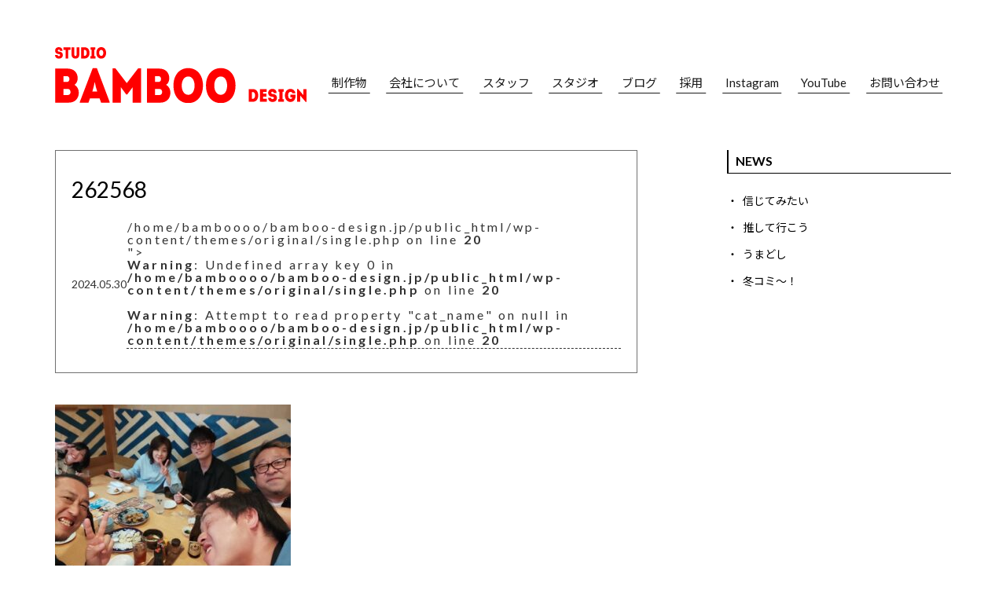

--- FILE ---
content_type: text/html; charset=UTF-8
request_url: https://bamboo-design.jp/2024/05/30/post-7061/attachment/262568/
body_size: 15140
content:
<!doctype html>
<html>
<head>
<!-- Google Tag Manager -->
<script>(function(w,d,s,l,i){w[l]=w[l]||[];w[l].push({'gtm.start':
new Date().getTime(),event:'gtm.js'});var f=d.getElementsByTagName(s)[0],
j=d.createElement(s),dl=l!='dataLayer'?'&l='+l:'';j.async=true;j.src=
'https://www.googletagmanager.com/gtm.js?id='+i+dl;f.parentNode.insertBefore(j,f);
})(window,document,'script','dataLayer','GTM-5BB2P5HQ');</script>
<!-- End Google Tag Manager -->
<!-- Google tag (gtag.js) -->
<script async src="https://www.googletagmanager.com/gtag/js?id=G-7WPJLQDBCD"></script>
<script>
  window.dataLayer = window.dataLayer || [];
  function gtag(){dataLayer.push(arguments);}
  gtag('js', new Date());

  gtag('config', 'G-7WPJLQDBCD');
</script>

<meta charset="utf-8">


<meta name="viewport" content="width=device-width, initial-scale=1.0, minimum-scale=1.0, maximum-scale=5.0, user-scalable=yes">


<!--
	<meta property="og:url" content="https://bamboo-design.jp" />
	<meta property="og:title" content="<br />
<b>Warning</b>:  Undefined variable $page_ttl_txt in <b>/home/bamboooo/bamboo-design.jp/public_html/wp-content/themes/original/header.php</b> on line <b>43</b><br />
" />
		<meta property="og:type" content="article" />
		<meta property="og:description" content="<br />
<b>Warning</b>:  Undefined variable $page_desc_txt in <b>/home/bamboooo/bamboo-design.jp/public_html/wp-content/themes/original/header.php</b> on line <b>49</b><br />
" />
	<meta property="og:image" content="https://bamboo-design.jp/wp-content/themes/original/images/OGP.jpg" />
	<meta property="og:site_name" content="<br />
<b>Warning</b>:  Undefined variable $page_ttl_txt in <b>/home/bamboooo/bamboo-design.jp/public_html/wp-content/themes/original/header.php</b> on line <b>51</b><br />
" />
	<meta property="og:locale" content="ja_JP" />
	<meta name="twitter:title" content="<br />
<b>Warning</b>:  Undefined variable $page_ttl_txt in <b>/home/bamboooo/bamboo-design.jp/public_html/wp-content/themes/original/header.php</b> on line <b>53</b><br />
" />
	<meta name="twitter:image" content="https://bamboo-design.jp/wp-content/themes/original/images/OGP.jpg" />
	<meta name="twitter:url" content="https://bamboo-design.jp" />
	<meta name="twitter:card" content="summary_large_image" />
-->
<link rel="apple-touch-icon" sizes="180x180" href="https://bamboo-design.jp/apple-touch-icon-180x180.png">
<meta name="theme-color" content="#DE0900">
<link rel="stylesheet" type="text/css" href="https://bamboo-design.jp/wp-content/themes/original/style.css?241004" media="all">
<link rel="stylesheet" type="text/css" href="https://bamboo-design.jp/wp-content/themes/original/css/magnific-popup.css" media="all">
<!--[if lt IE 9]>
<script src="https://html5shiv.googlecode.com/svn/trunk/html5.js"></script>
<![endif]-->

<script>
window.WebFontConfig = {
  google: { families: ['Lato:400,700', 'Noto+Sans+JP:400,700'] },
  active: function() {
    sessionStorage.fonts = true;
  }
};

(function() {
  var wf = document.createElement('script');
  wf.src = 'https://ajax.googleapis.com/ajax/libs/webfont/1.6.26/webfont.js';
  wf.type = 'text/javascript';
  wf.async = 'true';
  var s = document.getElementsByTagName('script')[0];
  s.parentNode.insertBefore(wf, s);
})();
</script>
<script src="https://bamboo-design.jp/wp-content/themes/original/js/snap.svg-min.js"></script>

<script src="https://ajax.googleapis.com/ajax/libs/jquery/3.3.1/jquery.min.js"></script>
<script src="https://cdnjs.cloudflare.com/ajax/libs/jquery-cookie/1.4.1/jquery.cookie.min.js"></script>
<script src="https://bamboo-design.jp/wp-content/themes/original/js/jquery.matchHeight-min.js"></script>

<script src="https://bamboo-design.jp/wp-content/themes/original/js/sp_nav.js"></script>
<link rel="stylesheet" type="text/css" href="https://bamboo-design.jp/wp-content/themes/original/sp.css" media="all">



<!-- <script type="text/javascript">
    $(function(){
        $(".popup_overlay").show();
        $.cookie('btnFlg') == 'on'?$(".popup_overlay").hide():$(".popup_overlay").show();
        $(".btn_area button").click(function(){
            $(".popup_overlay").fadeOut();
            $.cookie('btnFlg', 'on', { expires: 1,path: '/' }); //cookieの保存
        });
    });
</script> -->

	<style>img:is([sizes="auto" i], [sizes^="auto," i]) { contain-intrinsic-size: 3000px 1500px }</style>
	
		<!-- All in One SEO 4.9.3 - aioseo.com -->
		<title>262568 | バンブーデザイン｜愛媛県の広告デザイン会社です。</title>
	<meta name="robots" content="max-image-preview:large" />
	<meta name="author" content="bamboo-design"/>
	<link rel="canonical" href="https://bamboo-design.jp/2024/05/30/post-7061/attachment/262568/" />
	<meta name="generator" content="All in One SEO (AIOSEO) 4.9.3" />
		<meta property="og:locale" content="ja_JP" />
		<meta property="og:site_name" content="バンブーデザイン｜愛媛県の広告デザイン会社です。 | バンブーデザインは常に新しいことにチャレンジする、そういう集団を目指して！CM・映像・デザインを提案していきます。世の中がどんどん変わっていくからこそ僕たちも常に変化し続ける集団でありたい。コミュニケーションをデザインする、バンブーデザインはもっともっといろんなことにチャレンジしていきます。" />
		<meta property="og:type" content="article" />
		<meta property="og:title" content="262568 | バンブーデザイン｜愛媛県の広告デザイン会社です。" />
		<meta property="og:url" content="https://bamboo-design.jp/2024/05/30/post-7061/attachment/262568/" />
		<meta property="og:image" content="https://bamboo-design.jp/wp-content/uploads/2022/12/OGP.jpg" />
		<meta property="og:image:secure_url" content="https://bamboo-design.jp/wp-content/uploads/2022/12/OGP.jpg" />
		<meta property="og:image:width" content="1200" />
		<meta property="og:image:height" content="630" />
		<meta property="article:published_time" content="2024-05-30T04:01:52+00:00" />
		<meta property="article:modified_time" content="2024-05-30T04:01:52+00:00" />
		<meta name="twitter:card" content="summary" />
		<meta name="twitter:title" content="262568 | バンブーデザイン｜愛媛県の広告デザイン会社です。" />
		<meta name="twitter:image" content="https://bamboo-design.jp/wp-content/uploads/2022/12/OGP.jpg" />
		<script type="application/ld+json" class="aioseo-schema">
			{"@context":"https:\/\/schema.org","@graph":[{"@type":"BreadcrumbList","@id":"https:\/\/bamboo-design.jp\/2024\/05\/30\/post-7061\/attachment\/262568\/#breadcrumblist","itemListElement":[{"@type":"ListItem","@id":"https:\/\/bamboo-design.jp#listItem","position":1,"name":"\u30db\u30fc\u30e0","item":"https:\/\/bamboo-design.jp","nextItem":{"@type":"ListItem","@id":"https:\/\/bamboo-design.jp\/2024\/05\/30\/post-7061\/attachment\/262568\/#listItem","name":"262568"}},{"@type":"ListItem","@id":"https:\/\/bamboo-design.jp\/2024\/05\/30\/post-7061\/attachment\/262568\/#listItem","position":2,"name":"262568","previousItem":{"@type":"ListItem","@id":"https:\/\/bamboo-design.jp#listItem","name":"\u30db\u30fc\u30e0"}}]},{"@type":"ItemPage","@id":"https:\/\/bamboo-design.jp\/2024\/05\/30\/post-7061\/attachment\/262568\/#itempage","url":"https:\/\/bamboo-design.jp\/2024\/05\/30\/post-7061\/attachment\/262568\/","name":"262568 | \u30d0\u30f3\u30d6\u30fc\u30c7\u30b6\u30a4\u30f3\uff5c\u611b\u5a9b\u770c\u306e\u5e83\u544a\u30c7\u30b6\u30a4\u30f3\u4f1a\u793e\u3067\u3059\u3002","inLanguage":"ja","isPartOf":{"@id":"https:\/\/bamboo-design.jp\/#website"},"breadcrumb":{"@id":"https:\/\/bamboo-design.jp\/2024\/05\/30\/post-7061\/attachment\/262568\/#breadcrumblist"},"author":{"@id":"https:\/\/bamboo-design.jp\/author\/bamboo-design\/#author"},"creator":{"@id":"https:\/\/bamboo-design.jp\/author\/bamboo-design\/#author"},"datePublished":"2024-05-30T13:01:52+09:00","dateModified":"2024-05-30T13:01:52+09:00"},{"@type":"Organization","@id":"https:\/\/bamboo-design.jp\/#organization","name":"\u30d0\u30f3\u30d6\u30fc\u30c7\u30b6\u30a4\u30f3\uff5c\u611b\u5a9b\u770c\u306e\u5e83\u544a\u30c7\u30b6\u30a4\u30f3\u4f1a\u793e\u3067\u3059\u3002","description":"\u30d0\u30f3\u30d6\u30fc\u30c7\u30b6\u30a4\u30f3\u306f\u5e38\u306b\u65b0\u3057\u3044\u3053\u3068\u306b\u30c1\u30e3\u30ec\u30f3\u30b8\u3059\u308b\u3001\u305d\u3046\u3044\u3046\u96c6\u56e3\u3092\u76ee\u6307\u3057\u3066\uff01CM\u30fb\u6620\u50cf\u30fb\u30c7\u30b6\u30a4\u30f3\u3092\u63d0\u6848\u3057\u3066\u3044\u304d\u307e\u3059\u3002\u4e16\u306e\u4e2d\u304c\u3069\u3093\u3069\u3093\u5909\u308f\u3063\u3066\u3044\u304f\u304b\u3089\u3053\u305d\u50d5\u305f\u3061\u3082\u5e38\u306b\u5909\u5316\u3057\u7d9a\u3051\u308b\u96c6\u56e3\u3067\u3042\u308a\u305f\u3044\u3002\u30b3\u30df\u30e5\u30cb\u30b1\u30fc\u30b7\u30e7\u30f3\u3092\u30c7\u30b6\u30a4\u30f3\u3059\u308b\u3001\u30d0\u30f3\u30d6\u30fc\u30c7\u30b6\u30a4\u30f3\u306f\u3082\u3063\u3068\u3082\u3063\u3068\u3044\u308d\u3093\u306a\u3053\u3068\u306b\u30c1\u30e3\u30ec\u30f3\u30b8\u3057\u3066\u3044\u304d\u307e\u3059\u3002","url":"https:\/\/bamboo-design.jp\/"},{"@type":"Person","@id":"https:\/\/bamboo-design.jp\/author\/bamboo-design\/#author","url":"https:\/\/bamboo-design.jp\/author\/bamboo-design\/","name":"bamboo-design","image":{"@type":"ImageObject","@id":"https:\/\/bamboo-design.jp\/2024\/05\/30\/post-7061\/attachment\/262568\/#authorImage","url":"https:\/\/secure.gravatar.com\/avatar\/a6bf374303dfbdd8c003ab28a6a31fdf3580f974d9c6d7cbfdb6aa5487ec8d83?s=96&d=mm&r=g","width":96,"height":96,"caption":"bamboo-design"}},{"@type":"WebSite","@id":"https:\/\/bamboo-design.jp\/#website","url":"https:\/\/bamboo-design.jp\/","name":"\u30d0\u30f3\u30d6\u30fc\u30c7\u30b6\u30a4\u30f3\uff5c\u611b\u5a9b\u770c\u306e\u5e83\u544a\u30c7\u30b6\u30a4\u30f3\u4f1a\u793e\u3067\u3059\u3002","description":"\u30d0\u30f3\u30d6\u30fc\u30c7\u30b6\u30a4\u30f3\u306f\u5e38\u306b\u65b0\u3057\u3044\u3053\u3068\u306b\u30c1\u30e3\u30ec\u30f3\u30b8\u3059\u308b\u3001\u305d\u3046\u3044\u3046\u96c6\u56e3\u3092\u76ee\u6307\u3057\u3066\uff01CM\u30fb\u6620\u50cf\u30fb\u30c7\u30b6\u30a4\u30f3\u3092\u63d0\u6848\u3057\u3066\u3044\u304d\u307e\u3059\u3002\u4e16\u306e\u4e2d\u304c\u3069\u3093\u3069\u3093\u5909\u308f\u3063\u3066\u3044\u304f\u304b\u3089\u3053\u305d\u50d5\u305f\u3061\u3082\u5e38\u306b\u5909\u5316\u3057\u7d9a\u3051\u308b\u96c6\u56e3\u3067\u3042\u308a\u305f\u3044\u3002\u30b3\u30df\u30e5\u30cb\u30b1\u30fc\u30b7\u30e7\u30f3\u3092\u30c7\u30b6\u30a4\u30f3\u3059\u308b\u3001\u30d0\u30f3\u30d6\u30fc\u30c7\u30b6\u30a4\u30f3\u306f\u3082\u3063\u3068\u3082\u3063\u3068\u3044\u308d\u3093\u306a\u3053\u3068\u306b\u30c1\u30e3\u30ec\u30f3\u30b8\u3057\u3066\u3044\u304d\u307e\u3059\u3002","inLanguage":"ja","publisher":{"@id":"https:\/\/bamboo-design.jp\/#organization"}}]}
		</script>
		<!-- All in One SEO -->

<link rel='dns-prefetch' href='//modules.promolayer.io' />
<link rel='dns-prefetch' href='//use.fontawesome.com' />
<script type="text/javascript">
/* <![CDATA[ */
window._wpemojiSettings = {"baseUrl":"https:\/\/s.w.org\/images\/core\/emoji\/16.0.1\/72x72\/","ext":".png","svgUrl":"https:\/\/s.w.org\/images\/core\/emoji\/16.0.1\/svg\/","svgExt":".svg","source":{"concatemoji":"https:\/\/bamboo-design.jp\/wp-includes\/js\/wp-emoji-release.min.js?ver=6.8.3"}};
/*! This file is auto-generated */
!function(s,n){var o,i,e;function c(e){try{var t={supportTests:e,timestamp:(new Date).valueOf()};sessionStorage.setItem(o,JSON.stringify(t))}catch(e){}}function p(e,t,n){e.clearRect(0,0,e.canvas.width,e.canvas.height),e.fillText(t,0,0);var t=new Uint32Array(e.getImageData(0,0,e.canvas.width,e.canvas.height).data),a=(e.clearRect(0,0,e.canvas.width,e.canvas.height),e.fillText(n,0,0),new Uint32Array(e.getImageData(0,0,e.canvas.width,e.canvas.height).data));return t.every(function(e,t){return e===a[t]})}function u(e,t){e.clearRect(0,0,e.canvas.width,e.canvas.height),e.fillText(t,0,0);for(var n=e.getImageData(16,16,1,1),a=0;a<n.data.length;a++)if(0!==n.data[a])return!1;return!0}function f(e,t,n,a){switch(t){case"flag":return n(e,"\ud83c\udff3\ufe0f\u200d\u26a7\ufe0f","\ud83c\udff3\ufe0f\u200b\u26a7\ufe0f")?!1:!n(e,"\ud83c\udde8\ud83c\uddf6","\ud83c\udde8\u200b\ud83c\uddf6")&&!n(e,"\ud83c\udff4\udb40\udc67\udb40\udc62\udb40\udc65\udb40\udc6e\udb40\udc67\udb40\udc7f","\ud83c\udff4\u200b\udb40\udc67\u200b\udb40\udc62\u200b\udb40\udc65\u200b\udb40\udc6e\u200b\udb40\udc67\u200b\udb40\udc7f");case"emoji":return!a(e,"\ud83e\udedf")}return!1}function g(e,t,n,a){var r="undefined"!=typeof WorkerGlobalScope&&self instanceof WorkerGlobalScope?new OffscreenCanvas(300,150):s.createElement("canvas"),o=r.getContext("2d",{willReadFrequently:!0}),i=(o.textBaseline="top",o.font="600 32px Arial",{});return e.forEach(function(e){i[e]=t(o,e,n,a)}),i}function t(e){var t=s.createElement("script");t.src=e,t.defer=!0,s.head.appendChild(t)}"undefined"!=typeof Promise&&(o="wpEmojiSettingsSupports",i=["flag","emoji"],n.supports={everything:!0,everythingExceptFlag:!0},e=new Promise(function(e){s.addEventListener("DOMContentLoaded",e,{once:!0})}),new Promise(function(t){var n=function(){try{var e=JSON.parse(sessionStorage.getItem(o));if("object"==typeof e&&"number"==typeof e.timestamp&&(new Date).valueOf()<e.timestamp+604800&&"object"==typeof e.supportTests)return e.supportTests}catch(e){}return null}();if(!n){if("undefined"!=typeof Worker&&"undefined"!=typeof OffscreenCanvas&&"undefined"!=typeof URL&&URL.createObjectURL&&"undefined"!=typeof Blob)try{var e="postMessage("+g.toString()+"("+[JSON.stringify(i),f.toString(),p.toString(),u.toString()].join(",")+"));",a=new Blob([e],{type:"text/javascript"}),r=new Worker(URL.createObjectURL(a),{name:"wpTestEmojiSupports"});return void(r.onmessage=function(e){c(n=e.data),r.terminate(),t(n)})}catch(e){}c(n=g(i,f,p,u))}t(n)}).then(function(e){for(var t in e)n.supports[t]=e[t],n.supports.everything=n.supports.everything&&n.supports[t],"flag"!==t&&(n.supports.everythingExceptFlag=n.supports.everythingExceptFlag&&n.supports[t]);n.supports.everythingExceptFlag=n.supports.everythingExceptFlag&&!n.supports.flag,n.DOMReady=!1,n.readyCallback=function(){n.DOMReady=!0}}).then(function(){return e}).then(function(){var e;n.supports.everything||(n.readyCallback(),(e=n.source||{}).concatemoji?t(e.concatemoji):e.wpemoji&&e.twemoji&&(t(e.twemoji),t(e.wpemoji)))}))}((window,document),window._wpemojiSettings);
/* ]]> */
</script>
<link rel='stylesheet' id='sbi_styles-css' href='https://bamboo-design.jp/wp-content/plugins/instagram-feed/css/sbi-styles.min.css?ver=6.10.0' type='text/css' media='all' />
<style id='wp-emoji-styles-inline-css' type='text/css'>

	img.wp-smiley, img.emoji {
		display: inline !important;
		border: none !important;
		box-shadow: none !important;
		height: 1em !important;
		width: 1em !important;
		margin: 0 0.07em !important;
		vertical-align: -0.1em !important;
		background: none !important;
		padding: 0 !important;
	}
</style>
<link rel='stylesheet' id='wp-block-library-css' href='https://bamboo-design.jp/wp-includes/css/dist/block-library/style.min.css?ver=6.8.3' type='text/css' media='all' />
<style id='classic-theme-styles-inline-css' type='text/css'>
/*! This file is auto-generated */
.wp-block-button__link{color:#fff;background-color:#32373c;border-radius:9999px;box-shadow:none;text-decoration:none;padding:calc(.667em + 2px) calc(1.333em + 2px);font-size:1.125em}.wp-block-file__button{background:#32373c;color:#fff;text-decoration:none}
</style>
<link rel='stylesheet' id='aioseo/css/src/vue/standalone/blocks/table-of-contents/global.scss-css' href='https://bamboo-design.jp/wp-content/plugins/all-in-one-seo-pack/dist/Lite/assets/css/table-of-contents/global.e90f6d47.css?ver=4.9.3' type='text/css' media='all' />
<style id='global-styles-inline-css' type='text/css'>
:root{--wp--preset--aspect-ratio--square: 1;--wp--preset--aspect-ratio--4-3: 4/3;--wp--preset--aspect-ratio--3-4: 3/4;--wp--preset--aspect-ratio--3-2: 3/2;--wp--preset--aspect-ratio--2-3: 2/3;--wp--preset--aspect-ratio--16-9: 16/9;--wp--preset--aspect-ratio--9-16: 9/16;--wp--preset--color--black: #000000;--wp--preset--color--cyan-bluish-gray: #abb8c3;--wp--preset--color--white: #ffffff;--wp--preset--color--pale-pink: #f78da7;--wp--preset--color--vivid-red: #cf2e2e;--wp--preset--color--luminous-vivid-orange: #ff6900;--wp--preset--color--luminous-vivid-amber: #fcb900;--wp--preset--color--light-green-cyan: #7bdcb5;--wp--preset--color--vivid-green-cyan: #00d084;--wp--preset--color--pale-cyan-blue: #8ed1fc;--wp--preset--color--vivid-cyan-blue: #0693e3;--wp--preset--color--vivid-purple: #9b51e0;--wp--preset--gradient--vivid-cyan-blue-to-vivid-purple: linear-gradient(135deg,rgba(6,147,227,1) 0%,rgb(155,81,224) 100%);--wp--preset--gradient--light-green-cyan-to-vivid-green-cyan: linear-gradient(135deg,rgb(122,220,180) 0%,rgb(0,208,130) 100%);--wp--preset--gradient--luminous-vivid-amber-to-luminous-vivid-orange: linear-gradient(135deg,rgba(252,185,0,1) 0%,rgba(255,105,0,1) 100%);--wp--preset--gradient--luminous-vivid-orange-to-vivid-red: linear-gradient(135deg,rgba(255,105,0,1) 0%,rgb(207,46,46) 100%);--wp--preset--gradient--very-light-gray-to-cyan-bluish-gray: linear-gradient(135deg,rgb(238,238,238) 0%,rgb(169,184,195) 100%);--wp--preset--gradient--cool-to-warm-spectrum: linear-gradient(135deg,rgb(74,234,220) 0%,rgb(151,120,209) 20%,rgb(207,42,186) 40%,rgb(238,44,130) 60%,rgb(251,105,98) 80%,rgb(254,248,76) 100%);--wp--preset--gradient--blush-light-purple: linear-gradient(135deg,rgb(255,206,236) 0%,rgb(152,150,240) 100%);--wp--preset--gradient--blush-bordeaux: linear-gradient(135deg,rgb(254,205,165) 0%,rgb(254,45,45) 50%,rgb(107,0,62) 100%);--wp--preset--gradient--luminous-dusk: linear-gradient(135deg,rgb(255,203,112) 0%,rgb(199,81,192) 50%,rgb(65,88,208) 100%);--wp--preset--gradient--pale-ocean: linear-gradient(135deg,rgb(255,245,203) 0%,rgb(182,227,212) 50%,rgb(51,167,181) 100%);--wp--preset--gradient--electric-grass: linear-gradient(135deg,rgb(202,248,128) 0%,rgb(113,206,126) 100%);--wp--preset--gradient--midnight: linear-gradient(135deg,rgb(2,3,129) 0%,rgb(40,116,252) 100%);--wp--preset--font-size--small: 13px;--wp--preset--font-size--medium: 20px;--wp--preset--font-size--large: 36px;--wp--preset--font-size--x-large: 42px;--wp--preset--spacing--20: 0.44rem;--wp--preset--spacing--30: 0.67rem;--wp--preset--spacing--40: 1rem;--wp--preset--spacing--50: 1.5rem;--wp--preset--spacing--60: 2.25rem;--wp--preset--spacing--70: 3.38rem;--wp--preset--spacing--80: 5.06rem;--wp--preset--shadow--natural: 6px 6px 9px rgba(0, 0, 0, 0.2);--wp--preset--shadow--deep: 12px 12px 50px rgba(0, 0, 0, 0.4);--wp--preset--shadow--sharp: 6px 6px 0px rgba(0, 0, 0, 0.2);--wp--preset--shadow--outlined: 6px 6px 0px -3px rgba(255, 255, 255, 1), 6px 6px rgba(0, 0, 0, 1);--wp--preset--shadow--crisp: 6px 6px 0px rgba(0, 0, 0, 1);}:where(.is-layout-flex){gap: 0.5em;}:where(.is-layout-grid){gap: 0.5em;}body .is-layout-flex{display: flex;}.is-layout-flex{flex-wrap: wrap;align-items: center;}.is-layout-flex > :is(*, div){margin: 0;}body .is-layout-grid{display: grid;}.is-layout-grid > :is(*, div){margin: 0;}:where(.wp-block-columns.is-layout-flex){gap: 2em;}:where(.wp-block-columns.is-layout-grid){gap: 2em;}:where(.wp-block-post-template.is-layout-flex){gap: 1.25em;}:where(.wp-block-post-template.is-layout-grid){gap: 1.25em;}.has-black-color{color: var(--wp--preset--color--black) !important;}.has-cyan-bluish-gray-color{color: var(--wp--preset--color--cyan-bluish-gray) !important;}.has-white-color{color: var(--wp--preset--color--white) !important;}.has-pale-pink-color{color: var(--wp--preset--color--pale-pink) !important;}.has-vivid-red-color{color: var(--wp--preset--color--vivid-red) !important;}.has-luminous-vivid-orange-color{color: var(--wp--preset--color--luminous-vivid-orange) !important;}.has-luminous-vivid-amber-color{color: var(--wp--preset--color--luminous-vivid-amber) !important;}.has-light-green-cyan-color{color: var(--wp--preset--color--light-green-cyan) !important;}.has-vivid-green-cyan-color{color: var(--wp--preset--color--vivid-green-cyan) !important;}.has-pale-cyan-blue-color{color: var(--wp--preset--color--pale-cyan-blue) !important;}.has-vivid-cyan-blue-color{color: var(--wp--preset--color--vivid-cyan-blue) !important;}.has-vivid-purple-color{color: var(--wp--preset--color--vivid-purple) !important;}.has-black-background-color{background-color: var(--wp--preset--color--black) !important;}.has-cyan-bluish-gray-background-color{background-color: var(--wp--preset--color--cyan-bluish-gray) !important;}.has-white-background-color{background-color: var(--wp--preset--color--white) !important;}.has-pale-pink-background-color{background-color: var(--wp--preset--color--pale-pink) !important;}.has-vivid-red-background-color{background-color: var(--wp--preset--color--vivid-red) !important;}.has-luminous-vivid-orange-background-color{background-color: var(--wp--preset--color--luminous-vivid-orange) !important;}.has-luminous-vivid-amber-background-color{background-color: var(--wp--preset--color--luminous-vivid-amber) !important;}.has-light-green-cyan-background-color{background-color: var(--wp--preset--color--light-green-cyan) !important;}.has-vivid-green-cyan-background-color{background-color: var(--wp--preset--color--vivid-green-cyan) !important;}.has-pale-cyan-blue-background-color{background-color: var(--wp--preset--color--pale-cyan-blue) !important;}.has-vivid-cyan-blue-background-color{background-color: var(--wp--preset--color--vivid-cyan-blue) !important;}.has-vivid-purple-background-color{background-color: var(--wp--preset--color--vivid-purple) !important;}.has-black-border-color{border-color: var(--wp--preset--color--black) !important;}.has-cyan-bluish-gray-border-color{border-color: var(--wp--preset--color--cyan-bluish-gray) !important;}.has-white-border-color{border-color: var(--wp--preset--color--white) !important;}.has-pale-pink-border-color{border-color: var(--wp--preset--color--pale-pink) !important;}.has-vivid-red-border-color{border-color: var(--wp--preset--color--vivid-red) !important;}.has-luminous-vivid-orange-border-color{border-color: var(--wp--preset--color--luminous-vivid-orange) !important;}.has-luminous-vivid-amber-border-color{border-color: var(--wp--preset--color--luminous-vivid-amber) !important;}.has-light-green-cyan-border-color{border-color: var(--wp--preset--color--light-green-cyan) !important;}.has-vivid-green-cyan-border-color{border-color: var(--wp--preset--color--vivid-green-cyan) !important;}.has-pale-cyan-blue-border-color{border-color: var(--wp--preset--color--pale-cyan-blue) !important;}.has-vivid-cyan-blue-border-color{border-color: var(--wp--preset--color--vivid-cyan-blue) !important;}.has-vivid-purple-border-color{border-color: var(--wp--preset--color--vivid-purple) !important;}.has-vivid-cyan-blue-to-vivid-purple-gradient-background{background: var(--wp--preset--gradient--vivid-cyan-blue-to-vivid-purple) !important;}.has-light-green-cyan-to-vivid-green-cyan-gradient-background{background: var(--wp--preset--gradient--light-green-cyan-to-vivid-green-cyan) !important;}.has-luminous-vivid-amber-to-luminous-vivid-orange-gradient-background{background: var(--wp--preset--gradient--luminous-vivid-amber-to-luminous-vivid-orange) !important;}.has-luminous-vivid-orange-to-vivid-red-gradient-background{background: var(--wp--preset--gradient--luminous-vivid-orange-to-vivid-red) !important;}.has-very-light-gray-to-cyan-bluish-gray-gradient-background{background: var(--wp--preset--gradient--very-light-gray-to-cyan-bluish-gray) !important;}.has-cool-to-warm-spectrum-gradient-background{background: var(--wp--preset--gradient--cool-to-warm-spectrum) !important;}.has-blush-light-purple-gradient-background{background: var(--wp--preset--gradient--blush-light-purple) !important;}.has-blush-bordeaux-gradient-background{background: var(--wp--preset--gradient--blush-bordeaux) !important;}.has-luminous-dusk-gradient-background{background: var(--wp--preset--gradient--luminous-dusk) !important;}.has-pale-ocean-gradient-background{background: var(--wp--preset--gradient--pale-ocean) !important;}.has-electric-grass-gradient-background{background: var(--wp--preset--gradient--electric-grass) !important;}.has-midnight-gradient-background{background: var(--wp--preset--gradient--midnight) !important;}.has-small-font-size{font-size: var(--wp--preset--font-size--small) !important;}.has-medium-font-size{font-size: var(--wp--preset--font-size--medium) !important;}.has-large-font-size{font-size: var(--wp--preset--font-size--large) !important;}.has-x-large-font-size{font-size: var(--wp--preset--font-size--x-large) !important;}
:where(.wp-block-post-template.is-layout-flex){gap: 1.25em;}:where(.wp-block-post-template.is-layout-grid){gap: 1.25em;}
:where(.wp-block-columns.is-layout-flex){gap: 2em;}:where(.wp-block-columns.is-layout-grid){gap: 2em;}
:root :where(.wp-block-pullquote){font-size: 1.5em;line-height: 1.6;}
</style>
<link rel='stylesheet' id='pz-linkcard-css-css' href='//bamboo-design.jp/wp-content/uploads/pz-linkcard/style/style.min.css?ver=2.5.8.6' type='text/css' media='all' />
<link rel='stylesheet' id='wpvrfontawesome-css' href='https://use.fontawesome.com/releases/v6.5.1/css/all.css?ver=8.5.53' type='text/css' media='all' />
<link rel='stylesheet' id='panellium-css-css' href='https://bamboo-design.jp/wp-content/plugins/wpvr/public/lib/pannellum/src/css/pannellum.css?ver=1' type='text/css' media='all' />
<link rel='stylesheet' id='videojs-css-css' href='https://bamboo-design.jp/wp-content/plugins/wpvr/public/lib/pannellum/src/css/video-js.css?ver=1' type='text/css' media='all' />
<link rel='stylesheet' id='videojs-vr-css-css' href='https://bamboo-design.jp/wp-content/plugins/wpvr/public/lib/videojs-vr/videojs-vr.css?ver=1' type='text/css' media='all' />
<link rel='stylesheet' id='owl-css-css' href='https://bamboo-design.jp/wp-content/plugins/wpvr/public/css/owl.carousel.css?ver=8.5.53' type='text/css' media='all' />
<link rel='stylesheet' id='wpvr-css' href='https://bamboo-design.jp/wp-content/plugins/wpvr/public/css/wpvr-public.css?ver=8.5.53' type='text/css' media='all' />
<link rel='stylesheet' id='aurora-heatmap-css' href='https://bamboo-design.jp/wp-content/plugins/aurora-heatmap/style.css?ver=1.7.1' type='text/css' media='all' />
<link rel='stylesheet' id='simple-favorites-css' href='https://bamboo-design.jp/wp-content/plugins/favorites/assets/css/favorites.css?ver=2.3.6' type='text/css' media='all' />
<script type="text/javascript" src="https://bamboo-design.jp/wp-includes/js/jquery/jquery.min.js?ver=3.7.1" id="jquery-core-js"></script>
<script type="text/javascript" src="https://bamboo-design.jp/wp-includes/js/jquery/jquery-migrate.min.js?ver=3.4.1" id="jquery-migrate-js"></script>
<script type="module" src="https://modules.promolayer.io/index.js" data-pluid="XofQHNfX2oO4g19jokfb568RlSC3" crossorigin async></script><script type="text/javascript" src="https://bamboo-design.jp/wp-content/plugins/wpvr/public/lib/pannellum/src/js/pannellum.js?ver=1" id="panellium-js-js"></script>
<script type="text/javascript" src="https://bamboo-design.jp/wp-content/plugins/wpvr/public/lib/pannellum/src/js/libpannellum.js?ver=1" id="panelliumlib-js-js"></script>
<script type="text/javascript" src="https://bamboo-design.jp/wp-content/plugins/wpvr/public/js/video.js?ver=1" id="videojs-js-js"></script>
<script type="text/javascript" src="https://bamboo-design.jp/wp-content/plugins/wpvr/public/lib/videojs-vr/videojs-vr.js?ver=1" id="videojsvr-js-js"></script>
<script type="text/javascript" src="https://bamboo-design.jp/wp-content/plugins/wpvr/public/lib/pannellum/src/js/videojs-pannellum-plugin.js?ver=1" id="panelliumvid-js-js"></script>
<script type="text/javascript" src="https://bamboo-design.jp/wp-content/plugins/wpvr/public/js/owl.carousel.js?ver=6.8.3" id="owl-js-js"></script>
<script type="text/javascript" src="https://bamboo-design.jp/wp-content/plugins/wpvr/public/js/jquery.cookie.js?ver=1" id="jquery_cookie-js"></script>
<script type="text/javascript" id="aurora-heatmap-js-extra">
/* <![CDATA[ */
var aurora_heatmap = {"_mode":"reporter","ajax_url":"https:\/\/bamboo-design.jp\/wp-admin\/admin-ajax.php","action":"aurora_heatmap","reports":"click_pc,click_mobile","debug":"0","ajax_delay_time":"3000","ajax_interval":"10","ajax_bulk":null};
/* ]]> */
</script>
<script type="text/javascript" src="https://bamboo-design.jp/wp-content/plugins/aurora-heatmap/js/aurora-heatmap.min.js?ver=1.7.1" id="aurora-heatmap-js"></script>
<script type="text/javascript" id="favorites-js-extra">
/* <![CDATA[ */
var favorites_data = {"ajaxurl":"https:\/\/bamboo-design.jp\/wp-admin\/admin-ajax.php","nonce":"1e7e2c17f1","favorite":"Favorite <i class=\"sf-icon-star-empty\"><\/i>","favorited":"Favorited <i class=\"sf-icon-star-full\"><\/i>","includecount":"","indicate_loading":"","loading_text":"Loading","loading_image":"","loading_image_active":"","loading_image_preload":"","cache_enabled":"1","button_options":{"button_type":{"label":"\u597d\u304d","icon":"<i class=\"sf-icon-love\"><\/i>","icon_class":"sf-icon-love","state_default":"\u597d\u304d","state_active":"\u597d\u304d\u6e08\u307f"},"custom_colors":true,"box_shadow":false,"include_count":false,"default":{"background_default":"#ffffff","border_default":"#de0000","text_default":"#de0000","icon_default":"#de0000","count_default":false},"active":{"background_active":"#de0000","border_active":"#de0000","text_active":"#ffffff","icon_active":"#ffffff","count_active":false}},"authentication_modal_content":"<p>\u304a\u6c17\u306b\u5165\u308a\u3092\u8ffd\u52a0\u3059\u308b\u306b\u306f\u30ed\u30b0\u30a4\u30f3\u3057\u3066\u304f\u3060\u3055\u3044\u3002<\/p><p><a href=\"#\" data-favorites-modal-close>\u3053\u306e\u901a\u77e5\u3092\u975e\u8868\u793a\u306b\u3059\u308b<\/a><\/p>","authentication_redirect":"","dev_mode":"","logged_in":"","user_id":"0","authentication_redirect_url":"https:\/\/bamboo-design.jp\/login_34766"};
/* ]]> */
</script>
<script type="text/javascript" src="https://bamboo-design.jp/wp-content/plugins/favorites/assets/js/favorites.min.js?ver=2.3.6" id="favorites-js"></script>
<link rel="https://api.w.org/" href="https://bamboo-design.jp/wp-json/" /><link rel="alternate" title="JSON" type="application/json" href="https://bamboo-design.jp/wp-json/wp/v2/media/7067" /><link rel='shortlink' href='https://bamboo-design.jp/?p=7067' />
<link rel="alternate" title="oEmbed (JSON)" type="application/json+oembed" href="https://bamboo-design.jp/wp-json/oembed/1.0/embed?url=https%3A%2F%2Fbamboo-design.jp%2F2024%2F05%2F30%2Fpost-7061%2Fattachment%2F262568%2F" />
<link rel="alternate" title="oEmbed (XML)" type="text/xml+oembed" href="https://bamboo-design.jp/wp-json/oembed/1.0/embed?url=https%3A%2F%2Fbamboo-design.jp%2F2024%2F05%2F30%2Fpost-7061%2Fattachment%2F262568%2F&#038;format=xml" />
<style type="text/css">.recentcomments a{display:inline !important;padding:0 !important;margin:0 !important;}</style></head>
<body data-rsssl=1>
<!-- Google Tag Manager (noscript) -->
<noscript><iframe src="https://www.googletagmanager.com/ns.html?id=GTM-5BB2P5HQ"
height="0" width="0" style="display:none;visibility:hidden"></iframe></noscript>
<!-- End Google Tag Manager (noscript) -->
<div id="fb-root"></div>
<script async defer crossorigin="anonymous" src="https://connect.facebook.net/ja_JP/sdk.js#xfbml=1&version=v15.0" nonce="9VNcJOWg"></script>

<!-- <div class="popup_overlay">
    <div class="btn_area">
        <a href="https://bamboo-design.jp/online_s/" target="_blank"><img src="https://bamboo-design.jp/wp-content/themes/original/images/2109_seminar_ba.jpg"></a>
				<button>今後表示しない</button>
    </div>
</div> -->

<!-- <div class="seminar_btn">
	  <a href="https://bamboo-design.jp/online_s/" target="_blank"><img src="https://bamboo-design.jp/wp-content/themes/original/images/2109_seminar_txt.svg"></a>
</div> -->

<div id="over_wrapper">
<div id="wrapper" class="clrfx single sp_support">

<header class="header">
	<div class="container wrap_01">
		<h1 class="logo"><a href="https://bamboo-design.jp/"><img src="https://bamboo-design.jp/wp-content/themes/original/images/logo_01.svg" alt="studio bamboo design"></a></h1>

		<nav class="gnav">
			<ul class="nav_list">
				<!--
				<li class="li"><a href="https://bamboo-design.jp/">TOP</a></li>
-->
                <li class="li"><a href="https://bamboo-design.jp/creative">制作物</a></li>
                <li class="li"><a href="https://bamboo-design.jp/company">会社について</a></li>
                <li class="li"><a href="https://bamboo-design.jp/staff">スタッフ</a></li>
                <li class="li"><a href="https://bamboo-design.jp/studio">スタジオ</a></li>
                <li class="li"><a href="https://bamboo-design.jp/blog">ブログ</a></li>
                <li class="li"><a href="https://bamboo-design.jp/recruit">採用</a></li>
                <li class="li"><a href="https://www.instagram.com/bamboo.ehime.okayama/" target="_blank">Instagram</a></li>
                <li class="li"><a href="https://www.youtube.com/@%E3%83%90%E3%83%B3%E3%83%96%E3%83%BC%E6%94%BE%E9%80%81%E5%B1%80" target="_blank">YouTube</a></li>
                <li class="li"><a href="https://bamboo-design.jp/contact">お問い合わせ</a></li>
			</ul>
		</nav>
	</div>

	<div class="navBtn sp_v">
		<button class="navIcon">
			<span class="navTxt">
				<span class="menu-btn-top"></span>
				<span class="menu-btn-middle"></span>
				<span class="menu-btn-bottom"></span>
			</span>
		</button>
	</div>

	<div id="menu_anim" class="menu-wrap menuOff sp_v">
		<nav class="smenu_wrap">
			<ul class="global-nav-menu clrfx">
				<li class="li"><a href="https://bamboo-design.jp/">TOP</a></li>
                <li class="li"><a href="https://bamboo-design.jp/creative">制作物</a></li>
                <li class="li"><a href="https://bamboo-design.jp/company">会社について</a></li>
                <li class="li"><a href="https://bamboo-design.jp/staff">スタッフ</a></li>
                <li class="li"><a href="https://bamboo-design.jp/studio">スタジオ</a></li>
                <li class="li"><a href="https://bamboo-design.jp/blog">ブログ</a></li>
                <li class="li"><a href="https://bamboo-design.jp/recruit">採用</a></li>
                <li class="li"><a href="https://www.instagram.com/bamboo.ehime.okayama/" target="_blank">Instagram</a></li>
                <li class="li"><a href="https://www.youtube.com/@%E3%83%90%E3%83%B3%E3%83%96%E3%83%BC%E6%94%BE%E9%80%81%E5%B1%80" target="_blank">YouTube</a></li>
                <li class="li"><a href="https://bamboo-design.jp/contact">お問い合わせ</a></li>
			</ul>
		</nav>
	</div>

</header>


<main class="main_wrap">
	<section class="article_sec">
		<div class="container col_02_wrap clrfx">
			
			
			<div class="col_main">
				<div class="ttl_wrap">
					<h2 class="ttl_01">262568</h2>
					<div class="blog_info">
						<time class="day_txt">2024.05.30</time>
						<a class="box_author_01" href="<br />
<b>Warning</b>:  Undefined array key 0 in <b>/home/bamboooo/bamboo-design.jp/public_html/wp-content/themes/original/single.php</b> on line <b>20</b><br />
<br />
<b>Warning</b>:  Attempt to read property "cat_ID" on null in <b>/home/bamboooo/bamboo-design.jp/public_html/wp-content/themes/original/single.php</b> on line <b>20</b><br />
"><br />
<b>Warning</b>:  Undefined array key 0 in <b>/home/bamboooo/bamboo-design.jp/public_html/wp-content/themes/original/single.php</b> on line <b>20</b><br />
<br />
<b>Warning</b>:  Attempt to read property "cat_name" on null in <b>/home/bamboooo/bamboo-design.jp/public_html/wp-content/themes/original/single.php</b> on line <b>20</b><br />
</a>
					</div>
				</div>
				<article class="output_area">
				<p class="attachment"><a href='https://bamboo-design.jp/wp-content/uploads/2024/05/262568.jpg'><img fetchpriority="high" decoding="async" width="300" height="225" src="https://bamboo-design.jp/wp-content/uploads/2024/05/262568-300x225.jpg" class="attachment-medium size-medium" alt="" srcset="https://bamboo-design.jp/wp-content/uploads/2024/05/262568-300x225.jpg 300w, https://bamboo-design.jp/wp-content/uploads/2024/05/262568-1024x768.jpg 1024w, https://bamboo-design.jp/wp-content/uploads/2024/05/262568-768x576.jpg 768w, https://bamboo-design.jp/wp-content/uploads/2024/05/262568.jpg 1477w" sizes="(max-width: 300px) 100vw, 300px" /></a></p>
				</article>
				
			</div>


			<aside class="col_side">




					<dl class="side_item_box">
						<dt class="item_ttl">NEWS</dt>
						<dd class="item_cnt"><a href="https://bamboo-design.jp/2026/01/27/post-10151/">信じてみたい</a></dd>
						<dd class="item_cnt"><a href="https://bamboo-design.jp/2026/01/20/post-10139/">推して行こう</a></dd>
						<dd class="item_cnt"><a href="https://bamboo-design.jp/2026/01/19/post-10132/">うまどし</a></dd>
						<dd class="item_cnt"><a href="https://bamboo-design.jp/2026/01/19/post-10116/">冬コミ〜！</a></dd>
					</dl>





			</aside>
				
		</div>
			
			
<div class="container">
    <ul class="sns_sharelike_btn_list">
        <li class="item_01 facebook"><div class="fb-share-button" data-href="https://bamboo-design.jp/2024/05/30/post-7061/attachment/262568/" data-layout="button" data-size="small"><a target="_blank" href="https://www.facebook.com/sharer/sharer.php?u=https%3A%2F%2Fbamboo-design.jp%2F&amp;src=sdkpreparse" class="fb-xfbml-parse-ignore">シェアする</a></div></li>
        <li class="item_01"><a href="https://twitter.com/share?ref_src=twsrc%5Etfw" class="twitter-share-button" data-show-count="false">Tweet</a><script async src="https://platform.twitter.com/widgets.js" charset="utf-8"></script></li>
        <li ><div class="line-it-button" data-lang="ja" data-type="share-a" data-env="REAL" data-url="https://bamboo-design.jp/2024/05/30/post-7061/attachment/262568/" data-color="default" data-size="small" data-count="false" data-ver="3" style="display: none;"></div>
<script src="https://www.line-website.com/social-plugins/js/thirdparty/loader.min.js" async="async" defer="defer"></script></li>
    </ul>
</div>

				<div class="btn_wrap">
					<a class="btn_01" href="https://bamboo-design.jp/blog">一覧へ戻る</a>
				</div>

				
	 </section>

</main>
<script>
jQuery('#clear_btn_01').on('click', function() {
	jQuery(".alpha_0to100").addClass("active");
	jQuery(".alpha_100to0").addClass("active");
});
jQuery('#tori_btn_01').on('click', function() {
	jQuery('#tori_btn_01').slideUp(300);
	jQuery('#tori_btn_02').slideUp(300);
	jQuery("#tori_01_target").slideDown(1000);
});
jQuery('#tori_btn_02').on('click', function() {
	jQuery('#tori_btn_01').slideUp(300);
	jQuery('#tori_btn_02').slideUp(300);
	jQuery("#tori_02_target").slideDown(1000);
});

</script>



<footer class="footer ">
	<div class="container">
		<div class="box_02">
			<div class="inner_01">
				<!--
				<div class="img_wrap_01"><img src="https://bamboo-design.jp/wp-content/themes/original/images/access_img_01.jpg" alt="外観"></div>
			-->
				<h3 class="box_ttl_01"><img src="https://bamboo-design.jp/wp-content/themes/original/images/logo_03.svg" alt="株式会社バンブーデザイン アクセス ACCESS"></h3>
				<div class="btn_wrap mailform">
					<a id="com_mail_btn_01_wrap" class="" href="https://bamboo-design.jp/contact">
						<div class="btn mail fuwafuwa">
							<div class="rolling">
								<svg id="com_mail_btn_01" class="item" data-name="com_mail_btn_01_svg" xmlns="http://www.w3.org/2000/svg" viewBox="0 0 350 350">
									<title>MAIL FORM</title><g data-name="mail_btn_02_svg">
									<path class="btn_cls-1" d="M345,175c0,18.5-35,61-73.8,98.9S190,345,175,345c-22.5,0-65-20.7-101.8-52.3S5,218.6,5,175c0-18.9,32.2-61.4,69.5-99.2S154.3,5,175,5c24.7,0,67.2,29.5,103.5,65.5S345,149,345,175z"/>
								</svg>
							</div>
						</div>
						<span class="btn_txt"><img src="https://bamboo-design.jp/wp-content/themes/original/images/c_btn_mailform_01.svg" alt="MAIL FORM"></span>
						<!--
						<div class="item">
							<svg id="com_mail_btn_01" data-name="com_mail_btn_01_svg" xmlns="http://www.w3.org/2000/svg" viewBox="0 0 350 350">
								<title>MAIL FORM</title><g data-name="mail_btn_02_svg">
								<path class="btn_cls-1" d="M345,175c0,18.5-35,61-73.8,98.9S190,345,175,345c-22.5,0-65-20.7-101.8-52.3S5,218.6,5,175c0-18.9,32.2-61.4,69.5-99.2S154.3,5,175,5c24.7,0,67.2,29.5,103.5,65.5S345,149,345,175z"/>
							</svg>
							<span class="btn_txt">MAIL<br>FORM</span>
						</div>
						-->
					</a>
				</div>
			</div>
			<div class="inner_02">
				<div class="box_ele_01">
					<div class="e_content_01">
						<figure class="e_img"><img src="https://bamboo-design.jp/wp-content/themes/original/images/access_img_01.jpg" alt="【愛媛松前スタジオ】"></figure>
						<h4 class="e_ttl_01">【愛媛松前スタジオ】</h4>
						<address class="access_01">〒791-3152<br>愛媛県伊予郡松前町永田515-1</address>
						<a class="tel" href="tel:0899489166">TEL.089-948-9166</a>
						<span class="tel">FAX.089-948-9267</span>
					</div>
					<div class="access_map">
						<iframe src="https://www.google.com/maps/embed?pb=!1m14!1m8!1m3!1d13262.997230880774!2d132.7216806!3d33.7929714!3m2!1i1024!2i768!4f13.1!3m3!1m2!1s0x0%3A0x947ff0933f393409!2z44OQ44Oz44OW44O844OH44K244Kk44Oz!5e0!3m2!1sja!2sjp!4v1575476246077!5m2!1sja!2sjp" width="600" height="450" frameborder="0" style="border:0;" allowfullscreen=""></iframe>
					</div>
				</div>
				<div class="box_ele_01">
					<div class="e_content_01">
						<figure class="e_img"><img src="https://bamboo-design.jp/wp-content/themes/original/images/access_img_02_231005.png" alt="【岡山大元スタジオ】"></figure>
						<h4 class="e_ttl_01">【岡山大元スタジオ】</h4>
						<address class="access_01">〒700-0924<br>岡山県岡山市北区大元1-1-7　307</address>
						<a class="tel" href="tel:0863627725">TEL.086-362-7725</a>
					</div>
					<div class="access_map">
						<iframe src="https://www.google.com/maps/embed?pb=!1m18!1m12!1m3!1d1380.043610141783!2d133.90350829442593!3d34.646737835267636!2m3!1f0!2f0!3f0!3m2!1i1024!2i768!4f13.1!3m3!1m2!1s0x355407834bfa612f%3A0xa417a249799d7dae!2z5qCq5byP5Lya56S-44OQ44Oz44OW44O844OH44K244Kk44OzIOWyoeWxseOCueOCv-OCuOOCqg!5e0!3m2!1sja!2sjp!4v1662443147730!5m2!1sja!2sjp" width="600" height="450" style="border:0;" allowfullscreen="" loading="lazy" referrerpolicy="no-referrer-when-downgrade"></iframe>
					</div>

				</div>
			</div>
		</div>
		<small class="copy">Copyright&nbsp;&copy;&nbsp;Studio&nbsp;BAMBOO&nbsp;Design,&nbsp;All&nbsp;Rights&nbsp;Reserved.</small>
	</div>
</footer>



<script type="speculationrules">
{"prefetch":[{"source":"document","where":{"and":[{"href_matches":"\/*"},{"not":{"href_matches":["\/wp-*.php","\/wp-admin\/*","\/wp-content\/uploads\/*","\/wp-content\/*","\/wp-content\/plugins\/*","\/wp-content\/themes\/original\/*","\/*\\?(.+)"]}},{"not":{"selector_matches":"a[rel~=\"nofollow\"]"}},{"not":{"selector_matches":".no-prefetch, .no-prefetch a"}}]},"eagerness":"conservative"}]}
</script>
<!-- Instagram Feed JS -->
<script type="text/javascript">
var sbiajaxurl = "https://bamboo-design.jp/wp-admin/admin-ajax.php";
</script>
<script type="text/javascript" id="pz-lkc-click-js-extra">
/* <![CDATA[ */
var pz_lkc_ajax = {"ajax_url":"https:\/\/bamboo-design.jp\/wp-admin\/admin-ajax.php","nonce":"8178927357"};
/* ]]> */
</script>
<script type="text/javascript" src="https://bamboo-design.jp/wp-content/plugins/pz-linkcard/js/click-counter.js?ver=2.5.8" id="pz-lkc-click-js"></script>
<script type="text/javascript" id="wpvr-js-extra">
/* <![CDATA[ */
var wpvr_public = {"notice_active":"","notice":"","is_pro_active":"","is_license_active":""};
/* ]]> */
</script>
<script type="text/javascript" src="https://bamboo-design.jp/wp-content/plugins/wpvr/public/js/wpvr-public.js?ver=8.5.53" id="wpvr-js"></script>

<script src="https://bamboo-design.jp/wp-content/themes/original/js/jquery.matchHeight-min.js"></script>
<script>
	jQuery(function() {
	    jQuery('.inner_02 .box_ele_01 .e_content_01').matchHeight();
	});
var path_a01 =["M345.5,175.3c0,13-1.5,25.7-4.2,37.8c-2.9,12.6-7.1,24.6-12.6,35.9c-5.6,11.5-12.4,22.3-20.3,32.2c-7.9,9.9-17,19-26.9,26.9c-9.9,7.9-20.7,14.7-32.2,20.3c-11.3,5.5-23.4,9.7-35.9,12.6c-12.2,2.8-24.8,4.2-37.8,4.2c-13,0-25.7-1.5-37.8-4.2c-12.6-2.9-24.6-7.1-35.9-12.6c-11.5-5.6-22.3-12.4-32.2-20.3c-9.9-7.9-19-17-26.9-26.9c-7.9-9.9-14.7-20.7-20.3-32.2c-5.5-11.3-9.7-23.4-12.6-35.9c-2.8-12.2-4.2-24.8-4.2-37.8c0-13,1.5-25.7,4.2-37.8c2.9-12.6,7.1-24.6,12.6-35.9C27.9,90,34.7,79.2,42.6,69.3c7.9-9.9,17-19,26.9-26.9c9.9-7.9,20.7-14.7,32.2-20.3c11.3-5.5,23.4-9.7,35.9-12.6c12.2-2.8,24.8-4.2,37.8-4.2c13,0,25.7,1.5,37.8,4.2c12.6,2.9,24.6,7.1,35.9,12.6c11.5,5.6,22.3,12.4,32.2,20.3c9.9,7.9,19,17,26.9,26.9c7.9,9.9,14.7,20.7,20.3,32.2c5.5,11.3,9.7,23.4,12.6,35.9C344,149.6,345.5,162.3,345.5,175.3z",
			"M345,175c0,12.243-28.567,21.035-31.108,32.49-2.625,11.828,19.327,32.423,14.3,43.094-5.109,10.847-34.562,6.067-41.825,15.384-7.3,9.363,3.772,37.713-5.367,45.189-9.1,7.439-33.61-9.892-44.2-4.659-10.417,5.148-12.432,35.634-23.978,38.322-11.182,2.6-25.875-23.911-37.826-23.911s-26.644,26.515-37.826,23.911c-11.546-2.688-13.561-33.174-23.978-38.322-10.589-5.233-35.1,12.1-44.2,4.658-9.14-7.476,1.93-35.826-5.368-45.188-7.262-9.317-36.716-4.538-41.824-15.385-5.025-10.671,16.927-31.265,14.3-43.093C33.567,196.035,5,187.243,5,175s28.567-21.035,31.108-32.49c2.625-11.828-19.327-32.423-14.3-43.094,5.109-10.847,34.562-6.067,41.825-15.384,7.3-9.363-3.772-37.713,5.367-45.189,9.095-7.439,33.61,9.892,44.2,4.659,10.417-5.148,12.432-35.634,23.978-38.322,11.182-2.6,25.875,23.911,37.826,23.911S201.644,2.576,212.826,5.18C224.372,7.868,226.387,38.354,236.8,43.5c10.589,5.233,35.1-12.1,44.2-4.658,9.14,7.476-1.93,35.826,5.368,45.188,7.262,9.317,36.716,4.538,41.824,15.385,5.025,10.671-16.927,31.265-14.3,43.093C316.433,153.965,345,162.757,345,175Z"]; //変形されたpathを用意する

var path_b01 =["M345,175c0,46.9-19,89.4-49.8,120.2S221.9,345,175,345s-89.4-19-120.2-49.8S5,221.9,5,175S24,85.6,54.8,54.8S128.1,5,175,5s89.4,19,120.2,49.8S345,128.1,345,175z",
			"M309.2,345H40.8C21,345,5,329,5,309.2V40.8C5,21,21,5,40.8,5h268.5C329,5,345,21,345,40.8v268.5C345,329,329,345,309.2,345z"]; //変形されたpathを用意する

var path_c01 =["M344.1,327.4L187,12.9c-4.4-8.7-15.8-8.8-20.2-0.1L7,327.7c-4.3,8.4,1.3,18.7,10.1,18.7c62.2-0.2,254.5-0.7,316.8-0.3C342.7,346.1,348.3,335.9,344.1,327.4z",
			"M345,178c0,46.4-19,88.5-49.8,118.9c-46,53.4-163.5,74-240.4,0C24,266.5,5,224.5,5,178S24,89.5,54.8,59.1c94.4-91.3,193.5-50.1,240.4,0C326,89.5,345,131.6,345,178z"]; //変形されたpathを用意する

var path_c02 =["M188.5,28.1c-2.7-4.8-8.6-22-22,0c-18.2,29.9-120,215-150.3,287.7c-4.8,11.5-10.5,22,15.3,22c153.2,0,153.1,6.7,291.8-1c5.9-0.3,21.9,1.2,12.4-20.1C273.6,176.1,274.6,182.1,188.5,28.1z",
"M174.7,26.4c-9.5-0.1-132-4-145,3c-7.5,4-7,103-8,179c-0.2,11.7-2,127,3,127c144.3,0,168,2,299,1c5.6,0,5-283.1,5-305C328.7,21.4,314.7,28.4,174.7,26.4z",
"M191.3,18.6c0,0-51.6-20.4-99.3,19.5S7.3,93.5,9.3,154.8s44.8,166.4,105.1,173.2c60.3,6.8,193.7,7.8,214.1-71c20.4-78.8,8.8-171.3-13.6-184.9C292.5,58.5,191.3,18.6,191.3,18.6z",
"M267.1,52.9c0,0-99.6-80.4-202,16.5c-49.4,52.1-46.6,113.3-46.6,113.3s3.7,79.5,60.3,115.2s140.8,50.3,201.1-5.5s50.3-128,50.3-128S315.5,88.5,267.1,52.9z",
"M267.1,52.9c0,0-99.6-80.4-202,16.5c-49.4,52.1-46.6,113.3-46.6,113.3s3.7,79.5,60.3,115.2s140.8,50.3,201.1-5.5s50.3-128,50.3-128S315.5,88.5,267.1,52.9z"]; //変形されたpathを用意する




var path_d01 =["M345,175c0,18.3-2.9,36-8.3,52.5c-5.6,17.2-13.8,33.1-24.2,47.4c-10.5,14.4-23.2,27.1-37.6,37.6c-14.3,10.4-30.2,18.6-47.4,24.2c-16.5,5.4-34.2,8.3-52.5,8.3c-18.3,0-36-2.9-52.5-8.3c-17.2-5.6-33.1-13.8-47.4-24.2c-14.4-10.5-27.1-23.2-37.6-37.6c-10.4-14.3-18.6-30.2-24.2-47.4C7.9,211,5,193.3,5,175c0-18.3,2.9-36,8.3-52.5c5.6-17.2,13.8-33.1,24.2-47.4c10.5-14.4,23.2-27.1,37.6-37.6c14.3-10.4,30.2-18.6,47.4-24.2C139,7.9,156.7,5,175,5c18.3,0,36,2.9,52.5,8.3c17.2,5.6,33.1,13.8,47.4,24.2c14.4,10.5,27.1,23.2,37.6,37.6c10.4,14.3,18.6,30.2,24.2,47.4C342.1,139,345,156.7,345,175z",
			"M345,175c0,18-8.2,34.6-13.5,50.8c-5.5,16.9-8.7,35-18.9,49.1c-10.3,14.2-26.7,22.8-40.9,33.1c-14,10.2-27.3,23.2-44.1,28.6c-16.3,5.3-34.5,2.7-52.5,2.7c-18,0-36.3,2.5-52.5-2.7c-16.9-5.5-30.1-18.4-44.1-28.6c-14.2-10.3-30.5-19-40.9-33.1c-10.2-14-13.4-32.2-18.9-49.1C13.2,209.6,5,193,5,175c0-18,8.2-34.6,13.5-50.8c5.5-16.9,8.7-35,18.9-49.1c10.3-14.2,26.7-22.8,40.9-33.1c14-10.2,27.3-23.2,44.1-28.6C138.7,8,157,10.5,175,10.5c18,0,36.3-2.5,52.5,2.7c16.9,5.5,30.1,18.4,44.1,28.6c14.2,10.3,30.5,19,40.9,33.1c10.2,14,13.4,32.2,18.9,49.1C336.8,140.4,345,157,345,175z",
			"M345,175c0,18.1-21.9,32.3-27,48.6c-5.2,16.9,4.3,41.8-5.5,55.9c-9.9,14.2-35.6,12.4-49.2,22.7c-13.4,10.2-19.7,36.4-35.8,41.9c-15.6,5.3-35.3-11.9-52.5-11.9c-17.3,0-37,17.2-52.5,11.9c-16.2-5.5-22.4-31.7-35.8-41.9c-13.6-10.3-39.3-8.5-49.2-22.7c-9.8-14.1-0.2-39-5.5-55.9C26.9,207.3,5,193.1,5,175c0-18.1,21.9-32.3,27-48.6c5.2-16.9-4.3-41.8,5.5-55.9c9.9-14.2,35.6-12.4,49.2-22.7c13.4-10.2,19.7-36.4,35.8-41.9C138,0.7,157.7,17.9,175,17.9c17.3,0,37-17.2,52.5-11.9c16.2,5.5,22.4,31.7,35.8,41.9c13.6,10.3,39.3,8.5,49.2,22.7c9.8,14.1,0.2,39,5.5,55.9C323.1,142.7,345,156.9,345,175z"]; //変形されたpathを用意する

var path_e01 =["M345,175c0,46.9-7.6,89.4-32.7,120.2S244.8,345,175,345c-46.9,0-89.4-1.5-120.2-23.5C24,299.5,5,257,5,175c0-46.9,10.8-89.4,37.4-120.2S111.5,5,175,5c46.9,0,89.4,5,120.2,28.8S345,100,345,175z",
				"M345,175c0,46.9-29.5,89.4-65.5,120.2S201,345,175,345c-46.9,0-89.4-1.5-120.2-23.5C24,299.5,5,257,5,175c0-46.9,24.3-89.4,57.7-120.2S138.6,5,175,5c46.9,0,89.4,10.9,120.2,37.7S345,111.9,345,175z",
				"M345,175c0,78-35,120.5-73.8,143.5S190,345,175,345c-12.3,0-54.8-15.9-94.2-45S5,228.3,5,175C5,106.3,37.2,63.8,74.5,38.5S154.3,5,175,5c24.7,0,67.2-0.7,103.5,20.3S345,88.7,345,175z",
				"M345,175c0,46.9-35,89.4-73.8,120.2S190,345,175,345c-22.5,0-65-20.7-101.8-52.3S5,218.6,5,175c0-18.9,32.2-61.4,69.5-99.2S154.3,5,175,5c46.9,0,89.4,10.9,120.2,37.7S345,111.9,345,175z",
				"M345,175c0,18.5-35,61-73.8,98.9S190,345,175,345c-22.5,0-65-20.7-101.8-52.3S5,218.6,5,175c0-18.9,32.2-61.4,69.5-99.2S154.3,5,175,5c24.7,0,67.2,29.5,103.5,65.5S345,149,345,175z"]; //変形されたpathを用意する


var $svg_c_mail_btn_01 = Snap('#com_mail_btn_01 path'); //動かしたいところを定義
var $bool_c_mail_btn_01 = true;
var $count_c_mail_btn_01 = 0;
//----------------------
//アニメーションの関数
//----------------------
function Anim_c_mail_btn_01(){
	//もしpathの付け替えで多くなってしまった時初めのかたちに戻る
	if($count_c_mail_btn_01 >= 5){
		$count_c_mail_btn_01 = 0; //初めのpathに戻る
	}
	//パスを定義して１秒間動かした後にアニメーションが繰り返される
	$svg_c_mail_btn_01.animate(
								{d: path_e01[$count_c_mail_btn_01] },
								1000,
								mina.bounce,
								Anim_c_mail_btn_01
							);

	//pathの順番をつけかえ
	if($bool_c_mail_btn_01){
		$count_c_mail_btn_01++;
	}
}
Anim_c_mail_btn_01();
//----------------------
//マウスオーバー
//----------------------
jQuery('#com_mail_btn_01_wrap').on('mouseover', function(){

	$bool_c_mail_btn_01 = false;
	$svg_c_mail_btn_01.stop();
	$svg_c_mail_btn_01.animate(
								{d: path_e01[0] },
								300,
								mina.bounce
							);
});
jQuery('#com_mail_btn_01_wrap').on('mouseout', function(){

	$count_c_mail_btn_01 = 0; //初めのpathに戻る
	$bool_c_mail_btn_01 = true;
	$svg_c_mail_btn_01.stop();
	$svg_c_mail_btn_01.animate(
								{d:path_e01[4] },
								300,
								mina.bounce,
								Anim_c_mail_btn_01
							);
});


</script>

</div><!-- #wrapper -->
</div><!-- #over_wrapper -->
</body>
</html>


--- FILE ---
content_type: text/css
request_url: https://bamboo-design.jp/wp-content/themes/original/style.css?241004
body_size: 13004
content:
@charset "UTF-8";
/*
Theme Name: Original_style
Theme URI: https://bamboo-design.jp/
Description: オリジナルリセット
Version: 1.4
Author: Author
Author URI: https://bamboo-design.jp/
*/
/* html5 reset*/
html {
  overflow-y: scroll;
}

html, body, div, span, object, iframe,
h1, h2, h3, h4, h5, h6, p, blockquote, pre,
abbr, address, cite, code,
del, dfn, em, img, ins, kbd, q, samp,
small, strong, sub, sup, var,
b, i,
dl, dt, dd, ol, ul, li,
fieldset, form, label, legend,
table, caption, tbody, tfoot, thead, tr, th, td,
article, aside, dialog, figure, footer, header,
hgroup, menu, nav, section,
time, mark, audio, video {
  margin: 0;
  padding: 0;
  border: 0;
  outline: 0;
  font-size: 100%;
  vertical-align: baseline;
  background: transparent;
}

table {
  border-collapse: collapse;
  border-spacing: 0;
}

fieldset, img {
  border: 0;
}

h1, h2, h3, h4, h5, h6, address, caption, cite, code, dfn, em, strong, th, var, span {
  font-style: normal;
  font-weight: normal;
}

li {
  list-style: none;
}

article, aside, dialog, figure, footer, header, hgroup, nav, section {
  display: block;
}

q:before, q:after {
  content: "";
}

abbr, acronym {
  border: 0;
  font-variant: normal;
}

sup {
  vertical-align: text-top;
}

sub {
  vertical-align: text-bottom;
}

img {
  vertical-align: bottom;
}

/* original reset */
li {
  list-style: none;
}

a {
  text-decoration: none;
}

a:hover {
  text-decoration: underline;
}

/* html5 reset +alpha */
html {
  font-size: 62.5%; /* (14px) */
  line-height: 1;
}

#main {
  line-height: 1.4;
}

/* common item */
.clrfx:after {
  content: ".";
  display: block;
  height: 0;
  clear: both;
  visibility: hidden;
  overflow: hidden;
  font-size: 0.1em;
  line-height: 0;
}

.clrfx {
  zoom: 1;
}

.clr {
  clear: both;
}

.fltl {
  float: left;
}

.fltr {
  float: right;
}

.leftAdjust {
  text-align: left;
}

.rightAdjust {
  text-align: right;
}

.centerAdjust {
  text-align: center;
}

.topAdjust {
  vertical-align: top;
}

.middleAdjust {
  vertical-align: middle;
}

.bottomAdjust {
  vertical-align: bottom;
}

.rlt {
  position: relative;
}

.abs {
  position: absolute;
}

strong {
  font-weight: bold;
}

em {
  font-style: italic;
}

del {
  -webkit-text-decoration: line-though;
  text-decoration: line-though;
}

/* common */
@media print, screen and (min-width: 769px) {
  .sp_v {
    display: none !important;
  }
}
@media screen and (max-width: 768px) {
  .pc_v {
    display: none !important;
  }
}
/* items */
img {
  max-width: 100%;
  backface-visibility: hidden;
  -webkit-backface-visibility: hidden;
}

a img {
  -webkit-transition: all 0.3s ease-out;
  transition: all 0.3s ease-out;
}

a:hover img {
  opacity: 0.7;
  filter: alpha(opacity=70);
  -ms-filter: alpha(opacity=70);
}

a:hover img.opa100 {
  opacity: 1;
  filter: alpha(opacity=100);
  -ms-filter: alpha(opacity=100);
}

#over_wrapper {
  overflow: hidden;
}

#wrapper {
  min-width: 1260px;
}

.container {
  width: 1260px;
  margin: 0 auto;
  padding: 0 60px;
  -webkit-box-sizing: border-box;
  box-sizing: border-box;
}

@media screen and (max-width: 768px) {
  .container {
    width: 100%;
    padding: 0 20px;
    -webkit-box-sizing: border-box;
            box-sizing: border-box;
  }
}
.f_mincho {
  font-family: "游明朝", YuMincho, "ヒラギノ明朝 ProN W3", "Hiragino Mincho ProN", "HG明朝E", "ＭＳ Ｐ明朝", "ＭＳ 明朝", serif;
}

/* body style */
body {
  font-size: 14px;
  font-family: "Lato", "Noto Sans JP", "游ゴシック", YuGothic, "Lucida Grande", "Hiragino Kaku Gothic ProN", "ヒラギノ角ゴ ProN W3", Meiryo, メイリオ, sans-serif;
  background: #fff;
  -webkit-text-size-adjust: 100%;
}

/*load*/
#loader-bg {
  display: none;
  position: fixed;
  width: 100%;
  height: 100vh;
  top: 0px;
  left: 0px;
  background: white;
  z-index: 1;
}

#loader {
  display: none;
  position: fixed;
  top: 50%;
  left: 50%;
  width: 600px;
  height: 600px;
  margin-top: -300px;
  margin-left: -300px;
  text-align: center;
  z-index: 2;
}

#loader video {
  width: 100%;
}

#loader p {
  font-family: "Lato", sans-serif;
}

/*popup*/
.popup_overlay {
  display: none;
  width: 100%;
  height: 100%;
  background: rgba(0, 0, 0, 0.6);
  position: fixed;
  z-index: 999;
}

.btn_area {
  max-width: 600px;
  height: 600px;
  position: absolute;
  top: 50%;
  left: 50%;
  transform: translate(-50%, -50%);
  -webkit-transform: translate(-50%, -50%);
  -ms-transform: translate(-50%, -50%);
  background-color: #fff;
  z-index: 2;
}

.btn_area button {
  display: block;
  margin: 20px auto 0;
}

.seminar_btn {
  background: #de0000;
  display: block;
  position: fixed;
  bottom: 0;
  left: 40px;
  padding: 20px;
  width: 180px;
  z-index: 100;
  border-radius: 10px 10px 0px 0px;
  -webkit-border-radius: 10px 10px 0px 0px;
  -moz-border-radius: 10px 10px 0px 0px;
}

/* common */
/*
	ページナビ
*/
.wp-pagenavi {
  margin: 80px auto 20px;
  display: -webkit-box;
  display: -ms-flexbox;
  display: flex;
  -ms-flex-wrap: wrap;
  flex-wrap: wrap;
  -webkit-box-pack: center;
  -ms-flex-pack: center;
  justify-content: center;
}

.wp-pagenavi span,
.wp-pagenavi a {
  display: block;
  margin: 8px 8px;
  padding: 6px 10px;
  border: 1px solid #101010;
  font-size: 15px;
  text-align: center;
  color: #101010;
}

.wp-pagenavi span {
  background: #101010;
  color: #ffffff;
}

.wp-pagenavi a {
  background: #ffffff;
  color: #101010;
  -webkit-transition: all 0.3s ease-out;
  transition: all 0.3s ease-out;
}

.wp-pagenavi a:hover {
  background: #101010;
  color: #ffffff;
}

/*
	アニメーションボタン関連
*/
.btn_cls-1 {
  fill: #de0000;
}

.btn_cls-2 {
  fill: #ffffff;
}

.delay-05s {
  -webkit-animation-delay: 0.5s !important;
  animation-delay: 0.5s !important;
}

.delay-075s {
  -webkit-animation-delay: 0.75s !important;
  animation-delay: 0.75s !important;
}

.delay-1s {
  -webkit-animation-delay: 1s !important;
  animation-delay: 1s !important;
}

.rolling {
  -webkit-animation: rolling 10s infinite linear normal;
  animation: rolling 10s infinite linear normal;
}

.rolling_r {
  -webkit-animation: rolling 10s infinite linear reverse;
  animation: rolling 10s infinite linear reverse;
}

a:hover .rolling {
  -webkit-animation: end-rolling 0.5s ease-in;
  animation: end-rolling 0.5s ease-in;
}

a:hover .rolling_r {
  -webkit-animation: end-rolling 0.5s ease-in;
  animation: end-rolling 0.5s ease-in;
}

.fuwafuwa {
  -webkit-animation: fuwafuwa 2s infinite linear alternate;
  animation: fuwafuwa 2s infinite linear alternate;
}

a:hover .fuwafuwa {
  -webkit-animation: end-fuwafuwa 0.5s ease-in;
  animation: end-fuwafuwa 0.5s ease-in;
}

a:hover .fuwafuwa .item {
  -webkit-animation: bound 1s ease-in-out;
  animation: bound 1s ease-in-out;
  text-decoration: underline;
}

@-webkit-keyframes rolling {
  0% {
    -webkit-transform: translate(0, 0) rotate(0deg);
  }
  100% {
    -webkit-transform: translate(0, 0) rotate(360deg);
  }
}
@keyframes rolling {
  0% {
    -webkit-transform: translate(0, 0) rotate(0deg);
    transform: translate(0, 0) rotate(0deg);
  }
  100% {
    -webkit-transform: translate(0, 0) rotate(360deg);
    transform: translate(0, 0) rotate(360deg);
  }
}
@-webkit-keyframes end-rolling {
  0% {
    -webkit-transform: translate(0, 0) rotate(0deg);
  }
  100% {
    -webkit-transform: translate(0, 0) rotate(0deg);
  }
}
@keyframes end-rolling {
  0% {
    -webkit-transform: translate(0, 0) rotate(0deg);
    transform: translate(0, 0) rotate(0deg);
  }
  100% {
    -webkit-transform: translate(0, 0) rotate(0deg);
    transform: translate(0, 0) rotate(0deg);
  }
}
@-webkit-keyframes fuwafuwa {
  0% {
    -webkit-transform: translate(0, 0) rotate(-5deg);
  }
  50% {
    -webkit-transform: translate(0, -5px) rotate(0deg);
  }
  100% {
    -webkit-transform: translate(0, 0) rotate(5deg);
  }
}
@keyframes fuwafuwa {
  0% {
    -webkit-transform: translate(0, 0) rotate(-5deg);
    transform: translate(0, 0) rotate(-5deg);
  }
  50% {
    -webkit-transform: translate(0, -5px) rotate(0deg);
    transform: translate(0, -5px) rotate(0deg);
  }
  100% {
    -webkit-transform: translate(0, 0) rotate(5deg);
    transform: translate(0, 0) rotate(5deg);
  }
}
@-webkit-keyframes end-fuwafuwa {
  0% {
    -webkit-transform: translate(0, 0) rotate(0deg);
  }
  100% {
    -webkit-transform: translate(0, 0) rotate(0deg);
  }
}
@keyframes end-fuwafuwa {
  0% {
    -webkit-transform: translate(0, 0) rotate(0deg);
    transform: translate(0, 0) rotate(0deg);
  }
  100% {
    -webkit-transform: translate(0, 0) rotate(0deg);
    transform: translate(0, 0) rotate(0deg);
  }
}
@-webkit-keyframes bound {
  0% {
    -webkit-transform: scale(1) translate(0, 0);
  }
  35% {
    -webkit-transform: scale(0.8, 1.2) translate(0, 0px);
  }
  65% {
    -webkit-transform: scale(1.25, 0.95) translate(0, 0px);
  }
  85% {
    -webkit-transform: scale(0.95, 1.1) translate(0, 0px);
  }
  100% {
    -webkit-transform: scale(1) translate(0, 0);
  }
}
@keyframes bound {
  0% {
    -webkit-transform: scale(1) translate(0, 0);
    transform: scale(1) translate(0, 0);
  }
  35% {
    -webkit-transform: scale(0.8, 1.2) translate(0, 0);
    transform: scale(0.8, 1.2) translate(0, 0);
  }
  65% {
    -webkit-transform: scale(1.25, 0.95) translate(0, 0);
    transform: scale(1.25, 0.95) translate(0, 0);
  }
  85% {
    -webkit-transform: scale(0.95, 1.1) translate(0, 0);
    transform: scale(0.95, 1.1) translate(0, 0);
  }
  100% {
    -webkit-transform: scale(1) translate(0, 0);
    transform: scale(1) translate(0, 0);
  }
}
/*
@-webkit-keyframes bound {
  0% {-webkit-transform: scale(1) translate(0, 0);}
  35% {-webkit-transform: scale(0.5, 1.5) translate(0, -80px);}
  65% {-webkit-transform: scale(1.65, 0.75) translate(0,  35px);}
  85% {-webkit-transform: scale(0.90, 1.1) translate(0, -10px);}
  100% {-webkit-transform: scale(1) translate(0, 0);}
}
@keyframes bound {
  0% {transform: scale(1) translate(0, 0);}
  35% {transform: scale(0.5, 1.5) translate(0, -80px);}
  65% {transform: scale(1.65, 0.75) translate(0,  35px);}
  85% {transform: scale(0.90, 1.1) translate(0, -10px);}
  100% {transform: scale(1) translate(0, 0);}
}
*/
.tori_btn_00 {
  width: 100%;
  max-width: 320px;
  margin: 30px auto;
  padding: 14px;
  font-size: 18px;
  border: 2px solid #ED1C24;
  background: #ED1C24;
  color: #ffffff;
  text-align: center;
  cursor: pointer;
  -webkit-transition: all 0.3s ease-out;
  transition: all 0.3s ease-out;
}

.tori_btn_00:hover {
  background: #ffffff;
  color: #ED1C24;
}

#tori_01_target,
#tori_02_target {
  display: none;
}

/*-------------------------------------
	Header
------------------------------------------*/
.header {
  padding: 60px 0 0;
}

.creative .header {
  background: #ED1C24;
}

.header .wrap_01 {
  display: -webkit-box;
  display: -ms-flexbox;
  display: flex;
  -webkit-box-pack: justify;
  -ms-flex-pack: justify;
  justify-content: space-between;
  -webkit-box-align: end;
  -ms-flex-align: end;
  align-items: flex-end;
}

.header .wrap_01 .logo {
  max-width: 320px;
}

/*	nav	*/
.header .wrap_01 .gnav {
  padding: 0 0 12px;
}

.header .wrap_01 .gnav .nav_list {
  display: -webkit-box;
  display: -ms-flexbox;
  display: flex;
}

.header .wrap_01 .gnav .nav_list .li {
  padding: 0 0.7em;
  font-size: 15px;
  color: #1A1A1A;
}

.header .wrap_01 .gnav .nav_list .li a {
  position: relative;
  display: inline-block;
  margin: 0 0 6px;
  padding: 0 0.25em;
  color: #1A1A1A;
  -webkit-transition: all 0.25s ease-out;
  transition: all 0.25s ease-out;
}

.header .wrap_01 .gnav .nav_list .li a:hover {
  text-decoration: none;
  color: #FF0000;
}

.header .wrap_01 .gnav .nav_list .li a:before {
  content: "";
  position: absolute;
  bottom: -6px;
  left: 50%;
  width: 100%;
  height: 1px;
  background-color: #1A1A1A;
  opacity: 1;
  -webkit-transform: translate(-50%, 0%) rotate3d(1, 0, 0, 0); /* Safari用 */
  transform: translate(-50%, 0%) rotate3d(1, 0, 0, 0);
  -webkit-transition: all 0.25s ease-out;
  transition: all 0.25s ease-out;
}

.header .wrap_01 .gnav .nav_list .li a:hover:before {
  width: 120%;
  opacity: 0;
  background-color: #FF0000;
  bottom: 160px;
  -webkit-transform: translate(-50%, 0%) rotate3d(1, 0, 1, 720deg); /* Safari用 */
  transform: translate(-50%, 0%) rotate3d(1, 0, 1, 720deg);
}

.creative .header .wrap_01 .gnav .nav_list .li {
  padding: 0 0.7em;
  font-size: 15px;
  color: #FFFFFF;
}

.creative .header .wrap_01 .gnav .nav_list .li a {
  position: relative;
  display: inline-block;
  margin: 0 0 6px;
  padding: 0 0.25em;
  color: #FFFFFF;
  -webkit-transition: all 0.25s ease-out;
  transition: all 0.25s ease-out;
}

.creative .header .wrap_01 .gnav .nav_list .li a:hover {
  text-decoration: none;
  color: #1A1A1A;
}

.creative .header .wrap_01 .gnav .nav_list .li a:before {
  content: "";
  position: absolute;
  bottom: -6px;
  left: 50%;
  width: 100%;
  height: 1px;
  background-color: #FFFFFF;
  opacity: 1;
  -webkit-transform: translate(-50%, 0%) rotate3d(1, 0, 0, 0); /* Safari用 */
  transform: translate(-50%, 0%) rotate3d(1, 0, 0, 0);
  -webkit-transition: all 0.25s ease-out;
  transition: all 0.25s ease-out;
}

.creative .header .wrap_01 .gnav .nav_list .li a:hover:before {
  width: 120%;
  opacity: 0;
  background-color: #FFFFFF;
  bottom: 160px;
  -webkit-transform: translate(-50%, 0%) rotate3d(1, 0, 1, 720deg); /* Safari用 */
  transform: translate(-50%, 0%) rotate3d(1, 0, 1, 720deg);
}

/*-------------------------------------
	Footer
------------------------------------------*/
.footer {
  margin: 0 auto;
}

.footer .ttl_01 {
  width: 80%;
  margin: -50px auto 0;
  text-align: center;
}

.footer .box_01 {
  display: -webkit-box;
  display: -ms-flexbox;
  display: flex;
  width: 72%;
  margin: 80px auto 0;
}

.footer .box_01 .img_wrap_01 {
  width: 54%;
}

.footer .box_01 .txt_wrap_01 {
  position: relative;
  width: 46%;
  padding: 0 0 0 5%;
  -webkit-box-sizing: border-box;
  box-sizing: border-box;
}

.footer .box_01 .txt_wrap_01 .box_ttl_01 {
  width: 95%;
}

.footer .box_01 .txt_wrap_01 .box_ttl_02 {
  margin: 25px 0 0;
  font-size: 15px;
  color: #231815;
}

.footer .box_01 .txt_wrap_01 .access_01 {
  display: block;
  margin: 20px 0 0;
  font-size: 13px;
  line-height: 1.6;
  color: #231815;
}

.footer .box_01 .txt_wrap_01 .office_address_box_01 {
  display: block;
  margin: 20px 0 0;
  font-size: 13px;
  line-height: 1.6;
  color: #231815;
}

.footer .box_01 .txt_wrap_01 a.tel {
  display: block;
  margin: 4px 0 6px;
  font-size: 24px;
  color: #ED1C24;
  line-height: 1.4;
  text-decoration: none;
}

.footer .box_01 .txt_wrap_01 a.tel:hover {
  text-decoration: none;
}

.footer .box_01 .txt_wrap_01 .fax {
  display: block;
  font-size: 12px;
  color: #231815;
}

.footer .box_01 .txt_wrap_01 .mail {
  display: block;
  margin: 8px 0 0;
  font-size: 13px;
  line-height: 1.6;
  color: #231815;
}

.footer .box_01 .txt_wrap_01 .btn_wrap.mailform {
  position: absolute;
  bottom: 5%;
  right: -5%;
}

.footer .box_01 .txt_wrap_01 .btn_wrap.mailform a {
  position: relative;
  display: block;
  width: 140px;
  height: 140px;
}

.footer .box_01 .txt_wrap_01 .btn_wrap.mailform a .btn_txt {
  position: absolute;
  top: 50%;
  left: 50%;
  color: #ffffff;
  text-align: center;
  -webkit-transform: translate(-50%, -50%); /* Safari用 */
  transform: translate(-50%, -50%);
  z-index: 2;
}

.footer .access_map {
  position: relative;
  width: 72%;
  height: 320px;
  overflow: hidden;
  margin: 80px auto 0;
}

.footer .access_map iframe {
  position: absolute;
  top: 0;
  left: 0;
  width: 100% !important;
  height: 100% !important;
}

.footer .copy {
  display: block;
  padding: 170px 0 22px;
  font-size: 9px;
  color: #848484;
  text-align: center;
}

.footer .box_02 .inner_01 {
  position: relative;
  margin: 40px auto 48px;
  text-align: center;
}

.footer .box_02 .inner_01 .box_ttl_01 {
  margin: 32px auto 0;
}

.footer .box_02 .inner_01 .btn_wrap.mailform {
  position: absolute;
  bottom: 6.5%;
  right: 10%;
}

.footer .box_02 .inner_01 .btn_wrap.mailform a {
  position: relative;
  display: block;
  width: 140px;
  height: 140px;
}

.footer .box_02 .inner_01 .btn_wrap.mailform a .btn_txt {
  position: absolute;
  top: 50%;
  left: 50%;
  color: #ffffff;
  text-align: center;
  -webkit-transform: translate(-50%, -50%); /* Safari用 */
  transform: translate(-50%, -50%);
  z-index: 2;
}

.footer .box_02 .inner_02 {
  display: -webkit-box;
  display: -ms-flexbox;
  display: flex;
  -webkit-box-pack: center;
  -ms-flex-pack: center;
  justify-content: center;
}

.footer .box_02 .inner_02 .box_ele_01 {
  width: 45%;
  margin: 0 24px;
  text-align: center;
  letter-spacing: 0.08em;
}

.footer .box_02 .inner_02 .box_ele_01 .e_ttl_01 {
  font-size: 18px;
  line-height: 2;
  font-weight: bold;
}

.footer .box_02 .inner_02 .box_ele_01 .access_01 {
  display: block;
  font-size: 15px;
  line-height: 1.6;
}

.footer .box_02 .inner_02 .box_ele_01 .tel {
  display: block;
  width: -webkit-fit-content;
  width: -moz-fit-content;
  width: fit-content;
  font-size: 15px;
  color: #000000;
  line-height: 1.6;
  margin: 0 auto;
}

.footer .box_02 .inner_02 .box_ele_01 .access_map {
  position: relative;
  width: 100%;
  height: 340px;
  overflow: hidden;
  margin: 32px auto 0;
}

@media screen and (max-width: 768px) {
  .footer .box_02 .inner_01 .box_ttl_01 {
    width: 80%;
    max-width: 480px;
  }
  .footer .box_02 .inner_01 .btn_wrap.mailform {
    width: -webkit-fit-content;
    width: -moz-fit-content;
    width: fit-content;
    bottom: 1.5%;
    right: 3%;
    margin: 0 auto 60px;
  }
  .footer .box_02 .inner_01 .btn_wrap.mailform a {
    position: relative;
    display: block;
    width: 110px;
    height: 110px;
  }
  .footer .box_02 .inner_02 {
    -ms-flex-wrap: wrap;
        flex-wrap: wrap;
    gap: 140px 40px;
  }
  .footer .box_02 .inner_02 .box_ele_01 {
    width: 90%;
    max-width: 480px;
    margin: 0 auto;
  }
}
/*-------------------------------------
	main
------------------------------------------*/
/*------------------------
	top
-----------------------------*/
.top .main_wrap {
  margin: 100px 0 80px;
}

/*--------------
	sec_intro
*/
.top .main_wrap .sec_intro .ttl_01 {
  text-align: center;
  font-size: 24px;
  line-height: 1.4;
  letter-spacing: 2px;
  color: #1A1A1A;
}

.top .main_wrap .sec_intro .menu_wrap {
  position: relative;
  margin: 20px 0 0;
}

.top .main_wrap .sec_intro .menu_wrap .ttl_02 {
  position: relative;
  width: 80%;
  margin: 0 auto;
  z-index: 1;
}

.top .main_wrap .sec_intro .menu_wrap .main_img {
  width: 100%;
  min-width: 1260px;
  margin: -60px 0 0;
}

.top .main_wrap .sec_intro .menu_wrap .menu_list .li {
  position: absolute;
}

.top .main_wrap .sec_intro .menu_wrap .menu_list .li.blog {
  bottom: 20%;
  left: 10%;
}

.top .main_wrap .sec_intro .menu_wrap .menu_list .li.youtube {
  bottom: 6%;
  right: 27%;
}

.top .main_wrap .sec_intro .menu_wrap .menu_list .li.creative {
  bottom: 51%;
  right: 14%;
}

.top .main_wrap .sec_intro .menu_wrap .menu_list .li a {
  position: relative;
  display: block;
  width: 10vw;
  min-width: 130px;
  padding-top: 100%;
}

.top .main_wrap .sec_intro .menu_wrap .menu_list .li.blog a {
  width: 7vw;
  min-width: 120px;
}

.top .main_wrap .sec_intro .menu_wrap .menu_list .li.youtube a {
  width: 9vw;
  min-width: 130px;
}

.top .main_wrap .sec_intro .menu_wrap .menu_list .li.creative a {
  width: 11vw;
  min-width: 130px;
}

.top .main_wrap .sec_intro .menu_wrap .menu_list .li a .item {
  position: absolute;
  top: 0;
  left: 0;
}

.top .main_wrap .sec_intro .menu_wrap .menu_list .li a .btn_bg {
  position: absolute;
  top: 50%;
  left: 50%;
  width: 100%;
  height: 100%;
  -webkit-transform: translate(-50%, -50%); /* Safari用 */
  transform: translate(-50%, -50%);
  z-index: 1;
}

.top .main_wrap .sec_intro .menu_wrap .menu_list .li a .btn_txt {
  position: absolute;
  top: 50%;
  left: 50%;
  width: 65%;
  height: auto;
  text-align: center;
  -webkit-transform: translate(-50%, -50%); /* Safari用 */
  transform: translate(-50%, -50%);
  z-index: 2;
}

.top .main_wrap .sec_intro .menu_wrap .menu_list .li.youtube a .btn_txt {
  width: 45%;
}

/*--------------
	sec_blanding
*/
.top .main_wrap .sec_blanding {
  margin: 150px auto 0;
}

.top .main_wrap .sec_blanding .bnr_list .bnr {
  margin: 0 auto 30px;
  text-align: center;
}

.top .main_wrap .sec_blanding .box_01 {
  position: relative;
  display: -webkit-box;
  display: -ms-flexbox;
  display: flex;
  -webkit-box-align: center;
  -ms-flex-align: center;
  align-items: center;
}

.top .main_wrap .sec_blanding .box_01 .ttl_01 {
  position: relative;
  position: absolute;
  top: 240px;
  left: 38%;
  width: 120px;
  z-index: 10;
}

.top .main_wrap .sec_blanding .box_01 .img_01 {
  position: absolute;
  top: 0;
  left: 0;
  width: 40%;
}

.top .main_wrap .sec_blanding .box_01 .round_wrap {
  position: relative;
  left: 55%;
  width: 290px;
  height: 290px;
  z-index: 1;
}

.top .main_wrap .sec_blanding .box_01 .round_wrap .btn_txt {
  position: absolute;
  top: 50%;
  left: 50%;
  width: 65%;
  text-align: center;
  -webkit-transform: translate(-50%, -50%); /* Safari用 */
  transform: translate(-50%, -50%);
}

.top .main_wrap .sec_blanding .box_02 {
  position: relative;
  padding: 370px 0 100px 48%;
}

.top .main_wrap .sec_blanding .box_02 .box_txt_01 {
  font-size: 16px;
  font-weight: bold;
  line-height: 3;
  color: #1A1A1A;
}

.top .main_wrap .sec_blanding .box_02 .btn_wrap {
  position: absolute;
  top: 12%;
  right: 17%;
}

.top .main_wrap .sec_blanding .box_02 .btn_wrap a {
  position: relative;
  display: block;
  width: 210px;
  height: 210px;
}

.top .main_wrap .sec_blanding .box_02 .btn_wrap a .btn_txt {
  position: absolute;
  top: 50%;
  left: 50%;
  color: #ffffff;
  text-align: center;
  -webkit-transform: translate(-50%, -50%); /* Safari用 */
  transform: translate(-50%, -50%);
  z-index: 2;
}

/*--------------
	sec_result
*/
.top .main_wrap .sec_result {
  position: relative;
  margin: 70px auto 0;
}

.top .main_wrap .sec_result .ttl_01 {
  position: relative;
  max-width: 630px;
  margin: 0 0 0 auto;
  padding-right: 40px;
  text-align: center;
  z-index: 1;
}

.top .main_wrap .sec_result .ttl_02 {
  position: relative;
  max-width: 320px;
  margin: 0 0 0 auto;
  padding-right: 120px;
  text-align: center;
  z-index: 1;
}

.top .main_wrap .sec_result .img_wrap_01 {
  margin: -60px 0 0;
  width: 960px;
}

.top .main_wrap .sec_result .e_txt_01 {
  margin: 70px auto;
  font-size: 30px;
  font-weight: bold;
  line-height: 1.8;
  text-align: center;
  color: #1A1A1A;
}

/*--------------
	sec_staff
*/
.top .main_wrap .sec_staff {
  position: relative;
  margin: 78px auto 0;
}

.top .main_wrap .sec_staff .ttl_01 {
  position: absolute;
  top: 50%;
  left: 50%;
  width: 170px;
  margin: 0 auto;
  z-index: 1;
  transform: translate(-50%, -50%);
  -webkit-transform: translate(-50%, -50%);
  -ms-transform: translate(-50%, -50%);
}

.top .main_wrap .sec_staff .ttl_01 a {
  position: relative;
  display: block;
  width: 170px;
  height: 170px;
}

.top .main_wrap .sec_staff .ttl_01 a .btn_txt {
  position: absolute;
  top: 50%;
  left: 50%;
  color: #ffffff;
  font-size: 30px;
  -webkit-transform: translate(-50%, -50%); /* Safari用 */
  transform: translate(-50%, -50%);
  z-index: 2;
}

/*--------------
	works
*/
.top .main_wrap .works_area {
  padding: 100px 0;
  background: #ED1C24;
}

.top .main_wrap .sec_design {
  margin: 0;
  margin-bottom: 100px;
}

.top .main_wrap .sec_design:last-of-type {
  margin-bottom: 0;
}

.top .main_wrap .sec_design .box_list_01 {
  display: -webkit-box;
  display: -ms-flexbox;
  display: flex;
  -webkit-box-pack: justify;
  -ms-flex-pack: justify;
  justify-content: space-between;
  -ms-flex-wrap: wrap;
  flex-wrap: wrap;
}

.top .main_wrap .sec_design .box_list_01 .box {
  width: 32%;
  margin: 0 0 1.5%;
}

.top .main_wrap .sec_design .box_list_01 .box .box_img {
  height: 100%;
  display: table-cell;
  background: #ffffff;
  vertical-align: middle;
}

.top .main_wrap .sec_design .box_list_01 .box .box_img img {
  display: inline-block;
  position: relative;
}

.top .main_wrap .c_ttl_01 {
  font-size: 40px;
  font-weight: bold;
  color: #ffffff;
  text-align: center;
  margin: 0 0 25px;
}

.top .main_wrap .s_txt_01 {
  padding: 20px 0;
  font-size: 18px;
  color: #ffffff;
  text-align: center;
  margin: 0 0 20px;
  line-height: 1.8;
}

.top .main_wrap .s_btn_wrap {
  width: 230px;
  margin: 45px auto;
}

.top .main_wrap .s_btn_wrap a {
  display: block;
  padding: 18px;
  -webkit-box-sizing: border-box;
  box-sizing: border-box;
  border: 1px solid #ffffff;
  background: #FFFFFF;
  border-radius: 40px;
  text-align: center;
  font-size: 18px;
  color: #ED1C24;
  -webkit-transition: all 0.3s ease-out;
  transition: all 0.3s ease-out;
}

.top .main_wrap .s_btn_wrap a:hover {
  background: #ED1C24;
  color: #FFFFFF;
  text-decoration: none;
}

/*--------------
	sec_contact
*/
.top .main_wrap .sec_contact {
  position: relative;
  margin: 98px auto 0;
}

.top .main_wrap .sec_contact .ttl_01 {
  position: relative;
  width: 230px;
  margin: 0 auto;
  z-index: 1;
}

.top .main_wrap .sec_contact .ttl_01 a {
  position: relative;
  display: block;
  width: 240px;
  height: 240px;
}

.top .main_wrap .sec_contact .ttl_01 a .btn_txt {
  position: absolute;
  top: 50%;
  left: 50%;
  color: #ffffff;
  text-align: center;
  -webkit-transform: translate(-50%, -50%); /* Safari用 */
  transform: translate(-50%, -50%);
  z-index: 2;
}

.top .main_wrap .sec_contact .txt_wrap_01 {
  position: relative;
  display: inline-block;
  left: 50%;
  margin: 44px 0 10px;
  padding: 10px 0 10px 25px;
  background: url(./images/dot_loop_01.png) repeat-y;
  background-size: 8px;
  font-size: 14px;
  font-weight: bold;
  line-height: 2;
  color: #1A1A1A;
}

.top .main_wrap .sec_contact .img_wrap_01 {
  text-align: center;
}

.top .main_wrap .sec_contact .ttl_02 {
  margin: 54px 0;
  font-size: 30px;
  line-height: 1.8;
  font-weight: bold;
  color: #1A1A1A;
  text-align: center;
}

.top .main_wrap .sec_contact .txt_wrap_02 {
  margin: 54px 0;
  text-align: center;
}

.top .main_wrap .sec_contact .txt_wrap_02 .txt_01 {
  margin: 0 0 45px;
  font-size: 16px;
  font-weight: bold;
  color: #1A1A1A;
  line-height: 2.5;
}

.top .main_wrap .sec_contact .btn_wrap.mail {
  width: 150px;
  margin: 0 auto 10px;
}

.top .main_wrap .sec_contact .btn_wrap.mail a {
  position: relative;
  display: block;
  width: 150px;
  height: 150px;
}

.top .main_wrap .sec_contact .btn_wrap.mail a .btn_txt {
  position: absolute;
  top: 50%;
  left: 50%;
  color: #ffffff;
  text-align: center;
  -webkit-transform: translate(-50%, -50%); /* Safari用 */
  transform: translate(-50%, -50%);
  z-index: 2;
}

.top .main_wrap .sec_contact .tel_num {
  margin-top: 70px;
  text-align: center;
}

.top .main_wrap .sec_contact .tel_num a {
  display: block;
}

.top .main_wrap .sec_contact .tel_num .time {
  display: block;
  margin-top: 4px;
  font-size: 18px;
  line-height: 1.4;
  letter-spacing: 2px;
  font-weight: bold;
  color: #1A1A1A;
}

.top .main_wrap .sec_contact .btn_wrap.office {
  position: absolute;
  top: 55%;
  right: 10%;
}

.top .main_wrap .sec_contact .btn_wrap.office a {
  position: relative;
  display: block;
  width: 180px;
  height: 180px;
}

.top .main_wrap .sec_contact .btn_wrap.office a .btn_txt {
  position: absolute;
  top: 50%;
  left: 50%;
  color: #ffffff;
  text-align: center;
  -webkit-transform: translate(-50%, -50%); /* Safari用 */
  transform: translate(-50%, -50%);
  z-index: 2;
}

.top .main_wrap .sec_contact .btn_wrap.creative {
  position: absolute;
  top: 65%;
  left: 10%;
}

.top .main_wrap .sec_contact .btn_wrap.creative a {
  position: relative;
  display: block;
  width: 220px;
  height: 220px;
}

.top .main_wrap .sec_contact .btn_wrap.creative a .btn_txt {
  position: absolute;
  top: 50%;
  left: 50%;
  color: #ffffff;
  text-align: center;
  -webkit-transform: translate(-50%, -50%); /* Safari用 */
  transform: translate(-50%, -50%);
  z-index: 2;
}

/*--------------
	sec_studio
*/
.sec_studio {
  position: relative;
  margin: 70px auto 0;
  background: #ED1C24;
}

.sec_studio .inner {
  position: relative;
  padding: 45px 75px 70px;
}

.sec_studio .ttl_01 {
  margin: 0 0 35px;
  font-size: 28px;
  letter-spacing: 2px;
  color: #ffffff;
  text-align: center;
}

.sec_studio .studio_list {
  display: -webkit-box;
  display: -ms-flexbox;
  display: flex;
  -webkit-box-pack: justify;
  -ms-flex-pack: justify;
  justify-content: space-between;
}

.sec_studio .studio_list .li {
  width: 48%;
}

.sec_studio .studio_list .li .box_01 {
  height: 430px;
  padding: 30px 35px;
  -webkit-box-sizing: border-box;
  box-sizing: border-box;
  border-radius: 18px;
  text-align: center;
}

.sec_studio .studio_list .li.rental .box_01 {
  background: url(./images/photo_studio.jpg) no-repeat center center;
  background-size: cover;
}

.sec_studio .studio_list .li.band .box_01 {
  background: url(./images/band_studio.jpg) no-repeat center center;
  background-size: cover;
}

.sec_studio .studio_list .li .box_01 .box_ttl_01 {
  font-size: 21px;
  color: #ffffff;
}

.sec_studio .studio_list .li .box_01 .box_ttl_02 {
  margin: 10px 0 0;
  font-size: 48px;
  color: #DE0000;
}

.sec_studio .studio_list .li .box_01 .box_txt_01 {
  margin: 10px 0 0;
  font-size: 14px;
  line-height: 1.6;
  font-weight: bold;
  text-shadow: 0 0 3px rgba(0, 0, 0, 0.55);
  color: #ffffff;
}

.sec_studio .studio_list .li .box_price {
  width: 60%;
  margin: -70px auto 0;
  padding: 18px 25px;
  -webkit-box-sizing: border-box;
  box-sizing: border-box;
  border-radius: 15px;
  text-align: center;
  background: #ffffff;
}

.sec_studio .studio_list .li .box_price .txt_01 {
  font-size: 24px;
  color: #000000;
}

.sec_studio .studio_list .li .box_price .txt_01 .yen {
  display: inline-block;
  padding: 0 3px;
  font-size: 50px;
  line-height: 1;
}

.sec_studio .studio_list .li .box_price .txt_02 {
  margin-top: 14px;
  font-size: 16px;
  font-weight: bold;
  color: #1A1A1A;
}

.sec_studio .studio_list .li .box_price a.box_btn {
  display: block;
  margin: 18px auto 0px;
  padding: 12px 0;
  border: 1px solid #000000;
  border-radius: 15px;
  color: #ffffff;
  font-size: 15px;
  font-weight: bold;
  background: #000000;
  -webkit-transition: all 0.3s ease-out;
  transition: all 0.3s ease-out;
}

.sec_studio .studio_list .li .box_price a.box_btn:hover {
  text-decoration: none;
  color: #000000;
  background: #ffffff;
}

@media screen and (max-width: 768px) {
  .sec_studio .ttl_01 {
    font-size: 23px;
  }
  .sec_studio .inner {
    position: relative;
    padding: 45px 20px 70px;
  }
  .sec_studio .studio_list {
    -ms-flex-wrap: wrap;
        flex-wrap: wrap;
    gap: 80px;
  }
  .sec_studio .studio_list .li {
    width: 100%;
    max-width: 480px;
    margin-inline: auto;
  }
  .sec_studio .studio_list .li .box_price {
    width: 80%;
    max-width: 300px;
  }
  .sec_studio .studio_list .li .box_01 {
    height: auto;
    aspect-ratio: 1/1;
  }
  .sec_studio .studio_list .li .box_01 .box_ttl_01 {
    font-size: 18px;
    line-height: 1.4;
  }
  .sec_studio .studio_list .li .box_01 .box_ttl_02 {
    font-size: 40px;
    line-height: 1.4;
  }
}
/*------------------------
	creative
-----------------------------*/
.creative .main_wrap {
  background: #ED1C24;
}

.creative .main_wrap .inner {
  padding: 60px 0 0;
  background: #ED1C24 url(./images/creative_logo_01.svg) no-repeat top 35px right 35px;
  background-size: 170px;
}

.creative .main_wrap .c_ttl_01 {
  position: relative;
  font-size: 40px;
  font-weight: bold;
  color: #ffffff;
  text-align: center;
  margin: 0 0 25px;
}
.creative .main_wrap .c_ttl_01:has(.new) {
  margin-top: 40px;
}
.creative .main_wrap .c_ttl_01 .new {
  position: absolute;
  top: 0;
  left: 50%;
  -webkit-transform: translate(-50%, -100%);
          transform: translate(-50%, -100%);
}

.creative .main_wrap .s_txt_01 {
  font-size: 22px;
  color: #ffffff;
  text-align: center;
  margin: 0 0 20px;
  line-height: 1.8;
}

.creative .main_wrap .s_btn_wrap {
  width: 230px;
  margin: 45px auto;
}

.creative .main_wrap .s_btn_wrap a {
  display: block;
  padding: 18px;
  -webkit-box-sizing: border-box;
  box-sizing: border-box;
  border: 1px solid #ffffff;
  background: #FFFFFF;
  border-radius: 40px;
  text-align: center;
  font-size: 18px;
  color: #ED1C24;
  -webkit-transition: all 0.3s ease-out;
  transition: all 0.3s ease-out;
}

.creative .main_wrap .s_btn_wrap a:hover {
  background: #ED1C24;
  color: #FFFFFF;
  text-decoration: none;
}

@media screen and (max-width: 768px) {
  .creative .main_wrap .s_txt_01 {
    font-size: 18px;
  }
}
/*--------------
	sec_intro
*/
.creative .main_wrap .sec_intro {
  padding: 20px 0 0;
}

.creative .main_wrap .sec_intro .ttl_01 {
  width: 70%;
  margin: 0 auto;
}

.creative .main_wrap .sec_intro .txt_wrap_01 {
  margin: 30px auto 170px;
  text-align: center;
}

.creative .main_wrap .sec_intro .txt_wrap_01 .txt_01 {
  margin: 0 0 90px;
  font-size: 20px;
  line-height: 3;
  color: #ffffff;
}

.creative .main_wrap .sec_intro .txt_wrap_01 .txt_02 {
  font-size: 52px;
  font-weight: bold;
  color: #FFF500;
}

@media screen and (max-width: 768px) {
  .creative .main_wrap .sec_intro .ttl_01 {
    width: 90%;
  }
  .creative .main_wrap .sec_intro .txt_wrap_01 .txt_01 {
    font-size: 16px;
  }
  .creative .main_wrap .sec_intro .txt_wrap_01 .txt_02 {
    font-size: 38px;
    line-height: 1.4;
  }
}
/*--------------
	sec_design
*/
.creative .main_wrap .sec_design {
  margin: 0 0 190px;
}

.creative .main_wrap .sec_design .box_list_01 {
  display: -webkit-box;
  display: -ms-flexbox;
  display: flex;
  -webkit-box-pack: justify;
  -ms-flex-pack: justify;
  justify-content: space-between;
  -ms-flex-wrap: wrap;
  flex-wrap: wrap;
}

.creative .main_wrap .sec_design .box_list_01 .box {
  width: 32%;
  margin: 0 0 1.5%;
}

.creative .main_wrap .sec_design .box_list_01 .box .box_img {
  height: 100%;
  display: table-cell;
  background: #ffffff;
  vertical-align: middle;
}

.creative .main_wrap .sec_design .box_list_01 .box .box_img img {
  display: inline-block;
  position: relative;
}

@media screen and (max-width: 768px) {
  .creative .main_wrap .sec_design .box_list_01 {
    display: grid;
    grid-template-columns: 1fr 1fr;
    gap: 20px;
    padding-inline: 20px;
  }
  .creative .main_wrap .sec_design .box_list_01 .box {
    width: 100%;
    margin: 0;
  }
}
/*--------------
	sec_movie
*/
.creative .main_wrap .sec_movie {
  padding: 0 0 80px;
}

.creative .main_wrap .sec_movie .img_wrap {
  position: relative;
  width: 620px;
  margin: 60px auto 0;
}

.creative .main_wrap .sec_movie .img_wrap .tv_outimg {
  width: 620px;
  margin: 0 auto;
}

.creative .main_wrap .sec_movie .img_wrap .tv_inimg {
  position: absolute;
  top: 0;
  left: 50%;
  width: 620px;
  padding: 8px 10px;
  margin: 0 auto;
  -webkit-box-sizing: border-box;
  box-sizing: border-box;
  -webkit-transform: translate(-50%, 0%); /* Safari用 */
  transform: translate(-50%, 0%);
  overflow: hidden;
}

.creative .main_wrap .sec_movie .img_wrap .tv_inyotube {
  position: absolute;
  top: 8px;
  left: 50%;
  width: 600px;
  aspect-ratio: 16/9;
  margin: 0 auto;
  -webkit-box-sizing: border-box;
  box-sizing: border-box;
  -webkit-transform: translate(-50%, 0%); /* Safari用 */
  transform: translate(-50%, 0%);
  overflow: hidden;
}

.creative .main_wrap .sec_movie .img_wrap .tv_inyotube iframe {
  position: absolute;
  top: 0;
  left: 50%;
  width: 100% !important;
  height: 100%;
  margin: 0 auto;
  -webkit-box-sizing: border-box;
  box-sizing: border-box;
  -webkit-transform: translate(-50%, 0%); /* Safari用 */
  transform: translate(-50%, 0%);
  overflow: hidden;
  z-index: 1;
}

.creative .main_wrap .sec_movie .img_wrap .btn_wrap.youtube {
  position: absolute;
  top: 60%;
  right: -15%;
}

.creative .main_wrap .sec_movie .img_wrap .btn_wrap.youtube a {
  position: relative;
  display: block;
  width: 160px;
  height: 160px;
}

.creative .main_wrap .sec_movie .img_wrap .btn_wrap.youtube a .btn_txt {
  position: absolute;
  top: 50%;
  left: 50%;
  color: #ED1C24;
  text-align: center;
  -webkit-transform: translate(-50%, -50%); /* Safari用 */
  transform: translate(-50%, -50%);
  z-index: 2;
}

@media screen and (max-width: 768px) {
  .creative .main_wrap .sec_movie .img_wrap {
    width: 360px;
  }
  .creative .main_wrap .sec_movie .img_wrap .tv_outimg {
    width: 360px;
  }
  .creative .main_wrap .sec_movie .img_wrap .tv_inimg {
    width: 360px;
  }
  .creative .main_wrap .sec_movie .img_wrap .tv_inyotube {
    width: 340px;
  }
}
/*--------------
	sec_websnsmarketing
*/
.sec_websnsmarketing {
  margin-top: 260px;
  margin-bottom: 190px;
}
.sec_websnsmarketing .point_list_01 {
  display: -webkit-box;
  display: -ms-flexbox;
  display: flex;
  -webkit-box-pack: center;
      -ms-flex-pack: center;
          justify-content: center;
  -webkit-box-align: center;
      -ms-flex-align: center;
          align-items: center;
  -ms-flex-wrap: wrap;
      flex-wrap: wrap;
  gap: 8px;
  margin-top: 20px;
}
.sec_websnsmarketing .point_list_01 .item_01 {
  min-width: 180px;
  padding: 0.25em 1em;
  border-radius: 80px;
  background-color: #FFFF00;
  font-size: 16px;
  font-weight: bold;
  color: #333333;
  text-align: center;
}
.sec_websnsmarketing .block_01 {
  display: grid;
  grid-template-columns: 1fr 1fr;
  gap: 50px;
  margin-top: 50px;
  border-radius: 10px;
  padding: 90px 40px 40px;
  background: #ffffff;
}
.sec_websnsmarketing .block_01 .block_graph_01 {
  display: block;
  text-align: center;
}
.sec_websnsmarketing .block_01 .block_ttl_01 {
  font-size: 24px;
  font-weight: bold;
  color: #ED1D25;
  line-height: 2;
}
.sec_websnsmarketing .block_01 .block_txtwrap_01 {
  margin-top: 30px;
  height: -webkit-fit-content;
  height: -moz-fit-content;
  height: fit-content;
}
.sec_websnsmarketing .block_01 .space {
  float: right;
  height: 8.5em;
}
.sec_websnsmarketing .block_01 .block_img_01 {
  float: right;
  clear: both;
  margin: 1.2em 0 0 1.2em;
  height: 50%;
  display: block;
}
.sec_websnsmarketing .block_01 .block_txt_01 {
  font-size: 16px;
  color: #333333;
  line-height: 2.25;
}

@media screen and (max-width: 768px) {
  .sec_websnsmarketing .block_01 {
    display: block;
    padding: 90px 20px 40px;
  }
  .sec_websnsmarketing .block_01 .block_content {
    margin-top: 40px;
  }
  .sec_websnsmarketing .block_01 .block_ttl_01 {
    font-size: 21px;
  }
  .sec_websnsmarketing .block_01 .space {
    display: contents;
  }
  .sec_websnsmarketing .block_01 .block_txtwrap_01 {
    display: grid;
    grid-template-columns: 1fr;
    gap: 0px;
  }
  .sec_websnsmarketing .block_01 .block_img_01 {
    float: none;
    margin: 2.5em auto 0 auto;
    height: auto;
    display: block;
    text-align: center;
    -webkit-box-ordinal-group: 3;
        -ms-flex-order: 2;
            order: 2;
  }
  .sec_websnsmarketing .block_01 .block_txt_01 {
    -webkit-box-ordinal-group: 2;
        -ms-flex-order: 1;
            order: 1;
  }
}
/*------------------------
	works
-----------------------------*/
.works .main_wrap {
  margin: 93px 0 0;
}

.works .main_wrap .inner.container {
  max-width: 1080px;
}

/*--------------
	sec_works
*/
.works .main_wrap .sec_works {
  margin: 0 0 115px;
}

.works .main_wrap .sec_works .ttl_wrap_01 {
  display: -webkit-box;
  display: -ms-flexbox;
  display: flex;
  -webkit-box-pack: justify;
  -ms-flex-pack: justify;
  justify-content: space-between;
  -webkit-box-align: center;
  -ms-flex-align: center;
  align-items: center;
}

.works .main_wrap .sec_works .ttl_01 {
  font-size: 28px;
}

.works .main_wrap .sec_works .works_kind_menu {
  display: -webkit-box;
  display: -ms-flexbox;
  display: flex;
  -webkit-box-align: center;
  -ms-flex-align: center;
  align-items: center;
}

.works .main_wrap .sec_works .works_kind_menu .li {
  margin: 0 0 0 12px;
}

.works .main_wrap .sec_works .works_kind_menu .li a {
  position: relative;
  display: inline-block;
  padding: 8px 26px;
  border: 1px solid #707070;
  border-radius: 20px;
  font-size: 14px;
  color: #000000;
  -webkit-transition: all 0.3s ease-out;
  transition: all 0.3s ease-out;
  overflow: hidden;
}

.works .main_wrap .sec_works .works_kind_menu .li a:before,
.works .main_wrap .sec_works .works_kind_menu .li a:after {
  content: "";
  position: absolute;
  display: block;
  width: 100%;
  height: 100%;
  background: #000000;
  z-index: -1;
  opacity: 0;
  -webkit-transition: all 0.25s ease-out;
  transition: all 0.25s ease-out;
}

.works .main_wrap .sec_works .works_kind_menu .li a:before {
  top: -100%;
  left: 0;
}

.works .main_wrap .sec_works .works_kind_menu .li a:after {
  bottom: -100%;
  left: 0;
}

.works .main_wrap .sec_works .works_kind_menu .li a:hover {
  text-decoration: none;
  color: #ffffff;
}

.works .main_wrap .sec_works .works_kind_menu .li a:hover:before {
  top: 0;
  opacity: 0.8;
}

.works .main_wrap .sec_works .works_kind_menu .li a:hover:after {
  bottom: 0;
  opacity: 0.8;
}

.works .main_wrap .sec_works .works_list {
  margin: 50px 0 0;
  display: -webkit-box;
  display: -ms-flexbox;
  display: flex;
  -webkit-box-pack: justify;
  -ms-flex-pack: justify;
  justify-content: space-between;
  -ms-flex-wrap: wrap;
  flex-wrap: wrap;
}

.works .main_wrap .sec_works .works_list .li {
  width: 32%;
  margin: 0 0 55px;
}

.works .main_wrap .sec_works .works_list .li a {
  display: block;
  position: relative;
  text-decoration: none;
}

.works .main_wrap .sec_works .work_box {
  position: relative;
}

.works .main_wrap .sec_works .work_box .box_img {
  position: relative;
  display: table-cell;
  overflow: hidden;
  height: 100%;
  min-height: 200px;
  border: 1px solid #707070;
  vertical-align: middle;
}

.works .main_wrap .sec_works a .work_box .box_img:before {
  content: "More";
  display: inline-block;
  padding-left: 15px;
  -webkit-transition: 0.5s;
  transition: 0.5s;
  position: absolute;
  top: 50%;
  left: 0;
  -webkit-transform: translateY(-50%);
  transform: translateY(-50%);
  color: #fff;
  font-size: 30px;
  font-weight: bold;
  letter-spacing: 3px;
  opacity: 0;
  z-index: 1;
}

.works .main_wrap .sec_works a:hover .work_box .box_img:before {
  opacity: 1;
  left: 24px;
}

.works .main_wrap .sec_works a .work_box .box_img::after {
  -webkit-transition: 0.7s;
  transition: 0.7s;
  content: "";
  position: absolute;
  left: -200%;
  top: 50%;
  -webkit-transform: translateY(-50%) rotate(45deg);
  transform: translateY(-50%) rotate(45deg);
  display: block;
  width: 400px;
  height: 400px;
  background: #DE0000;
  opacity: 0;
}

.works .main_wrap .sec_works a:hover .work_box .box_img::after {
  opacity: 0.8;
  left: -60%;
}

.works .main_wrap .sec_works .work_box .box_img img {
  display: inline-block;
  position: relative;
  -webkit-box-sizing: border-box;
  box-sizing: border-box;
  width: calc(100% - 0px);
}

.works .main_wrap .sec_works a .work_box .box_img img {
  -webkit-transition: 0.3s;
  transition: 0.3s;
}

.works .main_wrap .sec_works a:hover .work_box .box_img img {
  -webkit-filter: grayscale(100%);
  filter: grayscale(100%);
}

.works .main_wrap .sec_works .work_box .box_ttl {
  width: 100%;
  margin: 18px 0 0;
  font-size: 15px;
  line-height: 1.4;
  color: #000000;
  word-wrap: break-word;
}

.works .main_wrap .sec_works .work_box .box_ttl .client {
  padding: 0 8px 0 0;
}

.works .main_wrap .sec_works .work_box .box_ttl .name {
  padding: 0 0;
}

@media screen and (max-width: 768px) {
  .works .main_wrap .sec_works .ttl_wrap_01 {
    -ms-flex-wrap: wrap;
    flex-wrap: wrap;
    -webkit-box-pack: start;
    -ms-flex-pack: start;
    justify-content: flex-start;
  }
  .works .main_wrap .sec_works .works_kind_menu {
    -ms-flex-wrap: wrap;
    flex-wrap: wrap;
  }
  .works .main_wrap .sec_works .works_kind_menu .li {
    margin: 12px 0 12px 12px;
  }
  .works .main_wrap .sec_works .works_list .li {
    width: 49%;
    margin: 0 0 30px;
  }
  .works .main_wrap .inner.container {
    padding: 0 20px;
  }
}
@media screen and (max-width: 390px) {
  .works .main_wrap .sec_works .works_list .li {
    width: 100%;
    margin: 0 0 20px;
  }
  .works .main_wrap .inner.container {
    padding: 0 20px;
  }
}
/*------------------------
	staff
-----------------------------*/
.staff .main_wrap {
  margin: 165px 0 0;
}

.staff .main_wrap .inner.container {
  max-width: 1080px;
}

/*--------------
	sec_staff
*/
.staff .main_wrap .sec_staff {
  margin: 0 0 97px;
}

.staff .main_wrap .sec_staff .ttl_01 {
  margin: 0 0 85px;
  font-size: 25px;
  text-align: center;
}

.staff .main_wrap .sec_staff .staff_list {
  display: grid;
  grid-template-columns: 1fr 1fr;
  gap: 100px 30px;
}

.staff .main_wrap .sec_staff .staff_list .li {
  width: 100%;
}

.staff .main_wrap .sec_staff .staff_list .staff_box {
  display: -webkit-box;
  display: -ms-flexbox;
  display: flex;
  -webkit-box-align: end;
  -ms-flex-align: end;
  align-items: flex-end;
  -ms-flex-wrap: wrap;
  flex-wrap: wrap;
}

.staff .main_wrap .sec_staff .staff_list .box_img {
  position: relative;
  width: 267px;
  height: 267px;
  overflow: hidden;
  width: 58%;
  margin-bottom: 34px;
}

.staff .main_wrap .sec_staff .staff_list .box_img img {
  position: absolute;
  top: 50%;
  left: 50%;
  -webkit-transform: translate(-50%, -50%);
  transform: translate(-50%, -50%);
  width: 100%;
  display: block;
  -webkit-transition: 0.4s ease-in-out;
  transition: 0.4s ease-in-out;
}

/*
.staff .main_wrap .sec_staff .staff_list .box_img:hover img:nth-of-type(2) {
	opacity: 0;
}
*/
.staff .main_wrap .sec_staff .staff_list .prof_box_01 {
  width: 42%;
  margin-bottom: 34px;
  padding-left: 20px;
  -webkit-box-sizing: border-box;
  box-sizing: border-box;
}

.staff .main_wrap .sec_staff .staff_list .prof_box_01 .ill {
  width: 80px;
  height: 100px;
}

.staff .main_wrap .sec_staff .staff_list .prof_box_01 .responsible {
  font-size: 15px;
  line-height: 1.5;
}

.staff .main_wrap .sec_staff .staff_list .prof_box_01 .name {
  margin: 10px 0 0;
  font-size: 28px;
  font-weight: bold;
  line-height: 1.5;
}

.staff .main_wrap .sec_staff .staff_list .prof_box_01 .info_list {
  margin: 10px 0 0;
}

.staff .main_wrap .sec_staff .staff_list .prof_box_01 .info_list .li_text {
  position: relative;
  padding: 0 0 0 13px;
  font-size: 12px;
  line-height: 1.2;
  margin: 0 0 4px;
}

.staff .main_wrap .sec_staff .staff_list .prof_box_01 .info_list .li_text:before {
  content: "・";
  position: absolute;
  top: 0;
  left: 0;
}

.staff .main_wrap .sec_staff .staff_list .prof_box_02 .box_txt_01 {
  margin-bottom: 20px;
  font-size: 13px;
  line-height: 1.6;
}

@media screen and (max-width: 768px) {
  .staff .main_wrap .sec_staff .staff_list {
    grid-template-columns: 1fr;
  }
  .staff .main_wrap .sec_staff .staff_list .box_img {
    width: 267px;
    margin-inline: auto;
  }
  .staff .main_wrap .sec_staff .staff_list .prof_box_01 {
    width: 100%;
    margin-top: 30px;
    padding-left: 0px;
  }
}
/*--------------
	sec_partner
*/
.staff .sec_partner {
  padding: 95px 40px 90px 80px;
  border-top: 1px solid #707070;
}

.staff .main_wrap .sec_partner .ttl_01 {
  margin: 0 0 85px;
  font-size: 25px;
  text-align: center;
}

.staff .main_wrap .sec_partner .partner_list {
  display: -webkit-box;
  display: -ms-flexbox;
  display: flex;
  -webkit-box-pack: justify;
  -ms-flex-pack: justify;
  justify-content: space-between;
  -ms-flex-wrap: wrap;
  flex-wrap: wrap;
}

.staff .main_wrap .sec_partner .partner_list .li_box {
  width: 45%;
  height: 100%;
  padding: 0 20px 55px 0;
  -webkit-box-sizing: border-box;
  box-sizing: border-box;
}

.staff .main_wrap .sec_partner .partner_list .partner_box .box_ttl {
  margin-bottom: 12px;
  font-size: 16px;
  font-weight: bold;
  line-height: 1.2;
}

.staff .main_wrap .sec_partner .partner_list .partner_box .box_item {
  margin-bottom: 10px;
  font-size: 18px;
  line-height: 1.2;
}

@media screen and (max-width: 768px) {
  .staff .sec_partner {
    padding: 95px 10px 90px 10px;
    border-top: 1px solid #707070;
  }
  .staff .main_wrap .sec_partner .partner_list .li_box {
    width: 100%;
    margin-inline: auto;
  }
}
/*------------------------
	blogs
-----------------------------*/
.blog .main_wrap {
  margin: 165px 0 0;
}

.blog .main_wrap .inner.container {
  max-width: 1080px;
}

/*--------------
	sec_blog
*/
.blog .main_wrap .sec_blog {
  margin: 0 0 97px;
}

.blog .main_wrap .sec_blog .ttl_01 {
  margin: 0 0 85px;
  font-size: 25px;
  text-align: center;
}

.blog .main_wrap .sec_blog .blog_list {
  display: -webkit-box;
  display: -ms-flexbox;
  display: flex;
  -webkit-box-pack: justify;
  -ms-flex-pack: justify;
  justify-content: space-between;
  -ms-flex-wrap: wrap;
  flex-wrap: wrap;
}

.blog .main_wrap .sec_blog .blog_list .li {
  width: 32%;
  margin: 0 0 30px;
}

.blog .main_wrap .sec_blog .blog_list .li a:hover {
  text-decoration: none;
}

.blog .main_wrap .sec_blog .blog_list .blog_box {
  width: 100%;
  height: 100%;
  -webkit-box-sizing: border-box;
  box-sizing: border-box;
  padding: 14px;
  border: 1px solid #707070;
}

.blog .main_wrap .sec_blog .blog_list .blog_box .box_img {
  position: relative;
  width: 100%;
  padding-top: 100%;
  overflow: hidden;
}

.blog .main_wrap .sec_blog .blog_list .blog_box .box_img img {
  position: absolute;
  top: 50%;
  left: 50%;
  width: 100%;
  height: 100%;
  -o-object-fit: cover;
  object-fit: cover;
  -webkit-transform: translate(-50%, -50%); /* Safari用 */
  transform: translate(-50%, -50%);
  -webkit-transition: all 0.3s ease-out;
  transition: all 0.3s ease-out;
}

.blog .main_wrap .sec_blog .blog_list a:hover .blog_box .box_img img {
  -webkit-transform: translate(-50%, -50%) scale(1.3); /* Safari用 */
  transform: translate(-50%, -50%) scale(1.3);
}

.blog .main_wrap .sec_blog .blog_list .blog_box .box_01 {
  margin-top: 20px;
}

.blog .main_wrap .sec_blog .blog_list .blog_box .box_01 .box_info {
  display: -webkit-box;
  display: -ms-flexbox;
  display: flex;
  -webkit-box-pack: justify;
  -ms-flex-pack: justify;
  justify-content: space-between;
  margin: 0 auto 20px;
  padding: 8px 4px 8px;
  border-top: 1px solid #000000;
  border-bottom: 1px solid #000000;
}

.blog .main_wrap .sec_blog .blog_list .blog_box .box_01 .box_author_01 {
  font-size: 15px;
  color: #000000;
}

.blog .main_wrap .sec_blog .blog_list .blog_box .box_01 .box_date_01 {
  font-size: 15px;
  color: #000000;
  text-align: right;
}

.blog .main_wrap .sec_blog .blog_list .blog_box .box_01 .responsible {
  font-size: 18px;
  color: #000000;
  font-weight: bold;
  line-height: 1.4;
}

.blog .main_wrap .sec_blog .blog_list .blog_box .box_01 .box_txt_01 {
  margin-top: 10px;
  font-size: 15px;
  color: #000000;
  line-height: 1.8;
}

@media screen and (max-width: 768px) {
  .blog .main_wrap .sec_blog .blog_list .li {
    width: 49%;
    margin: 0 0 30px;
  }
  .blog .main_wrap .inner.container {
    padding: 0 20px;
  }
}
@media screen and (max-width: 390px) {
  .blog .main_wrap .sec_blog .blog_list .li {
    width: 100%;
    margin: 0 0 20px;
  }
  .blog .main_wrap .inner.container {
    padding: 0 20px;
  }
}
/*------------------------
	blogs single
-----------------------------*/
#wrapper.single,
#wrapper.sp_support {
  max-width: 1260px;
  min-width: 100%;
}

.sp_support .container,
.single .container {
  width: 100%;
  max-width: 1260px;
}

.single .col_02_wrap {
  display: -webkit-box;
  display: -ms-flexbox;
  display: flex;
  margin-top: 60px;
}

.single .col_02_wrap .col_main {
  width: 65%;
}

.single .col_02_wrap .col_side {
  width: 25%;
  margin: 0 0 0 10%;
}

.single .col_main .ttl_wrap {
  margin-bottom: 40px;
  padding: 30px 20px;
  border: 1px solid #707070;
}

.single .col_main .ttl_wrap .ttl_01 {
  font-size: 28px;
  line-height: 1.4;
  color: #000000;
}

.single .col_main .ttl_wrap .blog_info {
  display: -webkit-box;
  display: -ms-flexbox;
  display: flex;
  -webkit-box-pack: justify;
  -ms-flex-pack: justify;
  justify-content: space-between;
  -webkit-box-align: center;
  -ms-flex-align: center;
  align-items: center;
  margin: 20px 0 0;
}

.single .col_main .ttl_wrap .day_txt {
  font-size: 14px;
  color: #333333;
}

.single .col_main .ttl_wrap a.box_author_01 {
  padding: 0 1px 2px;
  border-bottom: 1px dashed #333333;
  font-size: 16px;
  letter-spacing: 0.2em;
  color: #333333;
  text-decoration: none;
}

.single .col_main .ttl_wrap a.box_author_01:hover {
  border-bottom: 1px dashed #ffffff;
}

.single .col_main .ttl_wrap {
  margin-bottom: 40px;
  padding: 30px 20px;
  border: 1px solid #707070;
}

.single .col_main .output_area {
  margin: 0 0 55px;
}

.single .col_main .output_area h2 {
  margin: 0 auto 18px;
  padding: 12px;
  font-size: 21px;
  font-weight: bold;
  color: #ffffff;
  background: #DE0000;
}

.single .col_main .output_area h3 {
  margin: 0 auto 18px;
  padding: 0 2px 4px;
  font-size: 18px;
  font-weight: bold;
  border-bottom: 2px solid #DE0000;
}

.single .col_main .output_area p {
  margin-bottom: 25px;
  font-size: 15px;
  line-height: 2.2;
}

.single .col_main .output_area ul {
  margin: 25px 0;
}

.single .col_main .output_area ul li {
  position: relative;
  padding: 0 0 1em 0.8em;
  line-height: 1.4;
  font-size: 14px;
  color: #292929;
}

.single .col_main .output_area ul li:before {
  content: "･";
  position: absolute;
  top: 0;
  left: 0;
}

.single .col_main .output_area table {
  width: 100% !important;
  border-top: 1px solid #292929;
}

.single .col_main .output_area table th {
  padding: 12px 14px;
  font-size: 14px;
  line-height: 1.4;
  background: #F4F4F4;
  border-bottom: 1px solid #292929;
}

.single .col_main .output_area table td {
  padding: 10px 14px;
  font-size: 14px;
  line-height: 1.4;
  background: #ffffff;
  border-bottom: 1px solid #292929;
}

.single .col_main .output_area a {
  text-decoration: underline;
}

.single .col_main .output_area a:hover {
  text-decoration: none;
}

.single .col_main .output_area img.aligncenter {
  display: block;
  margin: 0 auto 30px;
  text-align: center;
}

.single .col_main .output_area img.alignright {
  float: right;
  margin: 0 0 30px 30px;
}

.single .col_main .output_area img.alignleft {
  float: left;
  margin: 0 30px 30px 0;
}

.single .col_main .output_area span {
  font-weight: inherit;
}

.single .col_main .output_area iframe[title~=YouTube] {
  width: 100% !important;
  height: auto !important;
  aspect-ratio: 16/9;
}

.single .btn_wrap {
  width: 100%;
  max-width: 260px;
  margin: 70px auto 120px;
}

.single a.btn_01 {
  display: block;
  padding: 18px;
  -webkit-box-sizing: border-box;
  box-sizing: border-box;
  border: 1px solid #ED1C24;
  background: #FFFFFF;
  border-radius: 40px;
  text-align: center;
  font-size: 18px;
  color: #ED1C24;
  -webkit-transition: all 0.3s ease-out;
  transition: all 0.3s ease-out;
}

.single a.btn_01:hover {
  background: #ED1C24;
  color: #FFFFFF;
  text-decoration: none;
}

.single .sns_sharelike_btn_list {
  display: -webkit-box;
  display: -ms-flexbox;
  display: flex;
  -ms-flex-wrap: wrap;
  flex-wrap: wrap;
  margin: 64px -16px 0;
}

.single .sns_sharelike_btn_list .item_01 {
  margin: 0 16px 24px;
}

.single .sns_sharelike_btn_list .item_01.facebook {
  margin: 0 -2px 24px 16px;
}

.single .side_item_box {
  margin: 0 0 50px;
}

.single .side_item_box .item_ttl {
  border-left: 2px solid #000000;
  border-bottom: 1px solid #000000;
  margin-bottom: 25px;
  padding: 6px 0 7px 9px;
  font-size: 16px;
  font-weight: bold;
}

.single .side_item_box .item_cnt {
  margin-bottom: 15px;
}

.single .side_item_box .item_cnt a {
  display: inline-block;
  position: relative;
  padding: 0 0 0 20px;
  font-size: 14px;
  line-height: 1.4;
  color: #000000;
  -webkit-transition: all 0.3s ease-out;
  transition: all 0.3s ease-out;
}

.single .side_item_box .item_cnt a:before {
  content: "・";
  position: absolute;
  top: 0;
  left: 0;
}

.single .side_item_box .item_cnt a:hover {
  color: #ED1C24;
}

/*==============================
	スマホ用ナビゲーション
===============================*/
.navBtn {
  display: none;
}

/*------------------------
	company
-----------------------------*/
.company .main_wrap {
  margin: 50px 0 0;
}

.company .main_wrap .page_img {
  width: 100%;
  height: 380px;
  background: url(./images/page_img_01.png) center center no-repeat;
  background-size: cover;
}

.company .main_wrap .inner.container {
  max-width: 980px;
}

/*--------------
	sec_company
*/
.company .main_wrap .sec_company {
  margin: 85px 0 97px;
}

.company .main_wrap .sec_company .ttl_01 {
  margin: 0 0 90px;
  font-size: 25px;
}

.company .main_wrap .sec_company .company_list {
  width: 100%;
}

.company .main_wrap .sec_company .company_list .list_ttl {
  width: 22%;
  padding: 0 0 30px;
  -webkit-box-sizing: border-box;
  box-sizing: border-box;
  font-size: 18px;
  font-weight: bold;
  text-align: left;
}

.company .main_wrap .sec_company .company_list .list_txt {
  width: 78%;
  padding: 0 0 30px 25px;
  -webkit-box-sizing: border-box;
  box-sizing: border-box;
  font-size: 18px;
  line-height: 2.5;
  color: #707070;
}

.company .main_wrap .sec_company .company_list .list_txt a.gmap_link {
  display: inline-block;
  color: #707070;
  text-decoration: underline;
}

.company .main_wrap .sec_company .access_map {
  position: relative;
  width: 100%;
  height: 380px;
  overflow: hidden;
  margin: 80px auto 0;
}

.company .main_wrap .sec_company .access_map iframe {
  position: absolute;
  top: 0;
  left: 0;
  width: 100% !important;
  height: 100% !important;
}

@media screen and (max-width: 768px) {
  .company .main_wrap .sec_company .company_list {
    display: block;
  }
  .company .main_wrap .sec_company .company_list tbody {
    display: block;
  }
  .company .main_wrap .sec_company .company_list tbody tr, .company .main_wrap .sec_company .company_list tbody th, .company .main_wrap .sec_company .company_list tbody td {
    display: block;
  }
  .company .main_wrap .sec_company .company_list .list_item {
    padding-bottom: 18px;
    border-bottom: 1px dashed #aaaaaa;
  }
  .company .main_wrap .sec_company .company_list .list_ttl {
    width: 100%;
    padding: 30px 0 12px 0;
    font-size: 18px;
  }
  .company .main_wrap .sec_company .company_list .list_txt {
    width: 100%;
    padding: 0 0 0 0;
    font-size: 14px;
    line-height: 1.8;
  }
}
/*------------------------
	instagram
-----------------------------*/
.instagram .main_wrap {
  margin: 50px 0 0;
}

.instagram .main_wrap .page_img {
  width: 100%;
  height: 380px;
  background: url(./images/page_img_01.png) center center no-repeat;
  background-size: cover;
}

.instagram .main_wrap .inner.container {
  max-width: 980px;
}

/*--------------
	sec_instagram
--------------*/
.instagram .main_wrap .sec_instagram {
  margin: 85px 0 97px;
}

.instagram .main_wrap .sec_instagram .ttl_01 {
  margin: 0 0 90px;
  font-size: 25px;
  text-align: center;
}

.instagram .main_wrap .sec_instagram .company_list {
  width: 100%;
}

.instagram .main_wrap .sec_instagram .company_list .list_ttl {
  width: 22%;
  padding: 0 0 30px;
  -webkit-box-sizing: border-box;
  box-sizing: border-box;
  font-size: 18px;
  font-weight: bold;
  text-align: left;
}

.instagram .main_wrap .sec_instagram .company_list .list_txt {
  width: 78%;
  padding: 0 0 30px 25px;
  -webkit-box-sizing: border-box;
  box-sizing: border-box;
  font-size: 18px;
  line-height: 2.5;
  color: #707070;
}

.instagram .main_wrap .sec_instagram .access_map {
  position: relative;
  width: 100%;
  height: 380px;
  overflow: hidden;
  margin: 80px auto 0;
}

.instagram .main_wrap .sec_instagram .access_map iframe {
  position: absolute;
  top: 0;
  left: 0;
  width: 100% !important;
  height: 100% !important;
}

/*------------------------
	contact
-----------------------------*/
.contact .main_wrap {
  margin: 165px 0 0;
}

.contact .main_wrap .inner.container {
  max-width: 900px;
}

/*--------------
	sec_contact
*/
.contact .main_wrap .sec_contact {
  margin: 0 0 97px;
}

.contact .main_wrap .sec_contact .ttl_01 {
  margin: 0 0 38px;
  font-size: 25px;
  text-align: center;
}

.contact .main_wrap .sec_contact .contactform_wrap .form_wrap_01 {
  margin-bottom: 34px;
}

.contact .main_wrap .sec_contact .contactform_wrap .form_wrap_01 .must,
.contact .main_wrap .sec_contact .contactform_wrap .form_txt_01 .must {
  display: inline-block;
  margin: 0 0 8px;
  padding: 2px 1em;
  background: #FF0000;
  color: #ffffff;
  border-radius: 5px;
}

.contact .main_wrap .sec_contact .contactform_wrap .form_txt_01 .must {
  font-size: 14px;
  margin-right: 10px;
}

.contact .main_wrap .sec_contact .contactform_wrap .form_wrap_02 {
  margin: 40px 0 50px;
}

.contact .main_wrap .sec_contact .contactform_wrap .form_txt_01 {
  margin-bottom: 26px;
  font-size: 18px;
  font-weight: bold;
}

.contact .main_wrap .sec_contact .contactform_wrap .chkbox_wrap {
  display: -webkit-box;
  display: -ms-flexbox;
  display: flex;
  -ms-flex-wrap: wrap;
  flex-wrap: wrap;
}

.contact .main_wrap .sec_contact .contactform_wrap .chkbox_wrap .mwform-checkbox-field {
  display: block;
  width: 31%;
  margin: 0 2% 21px 0;
}

.contact .main_wrap .sec_contact .contactform_wrap .chkbox_wrap .mwform-checkbox-field label {
  cursor: pointer;
}

.contact .main_wrap .sec_contact .contactform_wrap .chkbox_wrap .mwform-checkbox-field label .chk_box + .mwform-checkbox-field-text {
  display: inline-block;
  position: relative;
  padding: 3px 0 0 28px;
  font-size: 14px;
  font-weight: bold;
}

.contact .main_wrap .sec_contact .contactform_wrap .chkbox_wrap .mwform-checkbox-field label .chk_box + .mwform-checkbox-field-text:before {
  content: "";
  position: absolute;
  top: 0;
  left: 0;
  display: block;
  width: 20px;
  height: 20px;
  border-top: 1px solid #707070;
  border-left: 1px solid #707070;
  border-bottom: 1px solid #707070;
  border-right: 1px solid #707070;
  -webkit-transition: all 0.25s ease-out;
  transition: all 0.25s ease-out;
  -webkit-transform: translate(0%, 0%) rotate(0deg); /* Safari用 */
  transform: translate(0%, 0%) rotate(0deg);
}

/*
.contact .main_wrap .sec_contact .contactform_wrap .chkbox_wrap .mwform-checkbox-field label .chk_box + .mwform-checkbox-field-text:after{
	content:"";
	position:absolute;
	top:0;
	left:0;
	display:block;
	width:20px;
	height:20px;
	border:1px solid #707070;
	-webkit-transition: all 0.25s ease-out;
	-moz-transition: all 0.25s ease-out;
	-ms-transition: all 0.25s ease-out;
	transition: all 0.25s ease-out;
	-webkit-transform: translate(-50%, 0%) rotate3d(1,0,1,720deg);
	transform: translate(-50%, 0%) rotate3d(1,0,1,720deg);
}
*/
.contact .main_wrap .sec_contact .contactform_wrap .chkbox_wrap .mwform-checkbox-field label .chk_box:checked + .mwform-checkbox-field-text {
  color: #ED1C24;
}

.contact .main_wrap .sec_contact .contactform_wrap .chkbox_wrap .mwform-checkbox-field label .chk_box:checked + .mwform-checkbox-field-text:before {
  width: 8px;
  height: 20px;
  border-top: 0px solid #ED1C24;
  border-left: 0px solid #ED1C24;
  border-bottom: 3px solid #ED1C24;
  border-right: 3px solid #ED1C24;
  -webkit-transform: translate(25%, -40%) rotate(405deg); /* Safari用 */
  transform: translate(25%, -40%) rotate(405deg);
}

.contact .main_wrap .sec_contact .contactform_wrap .form_btn_wrap {
  display: -webkit-box;
  display: -ms-flexbox;
  display: flex;
  -webkit-box-pack: center;
  -ms-flex-pack: center;
  justify-content: center;
  margin-top: 40px;
}

.contact .main_wrap .sec_contact .contactform_wrap input,
.contact .main_wrap .sec_contact .contactform_wrap button,
.contact .main_wrap .sec_contact .contactform_wrap textarea,
.contact .main_wrap .sec_contact .contactform_wrap select {
  margin: 0;
  padding: 0;
  background: none;
  border: none;
  border-radius: 0;
  outline: none;
  -webkit-appearance: none;
  -moz-appearance: none;
  appearance: none;
  font-family: "Lato", "Noto Sans JP", "游ゴシック", YuGothic, "Lucida Grande", "Hiragino Kaku Gothic ProN", "ヒラギノ角ゴ ProN W3", Meiryo, メイリオ, sans-serif;
}

.contact .main_wrap .sec_contact .contactform_wrap input.type_text_01 {
  width: 100%;
  padding: 10px 4px;
  border: 1px solid #707070;
  font-size: 15px;
  color: #000000;
}

.contact .main_wrap .sec_contact .contactform_wrap textarea.type_textarea_01 {
  width: 100%;
  min-height: 280px;
  padding: 10px;
  border: 1px solid #707070;
  font-size: 15px;
  color: #000000;
}

.contact .main_wrap .sec_contact .contactform_wrap input.submit_btn_01 {
  display: block;
  width: 170px;
  padding: 16px;
  border-radius: 30px;
  -webkit-box-sizing: border-box;
  box-sizing: border-box;
  background: #ED1C24;
  border: 1px solid #ED1C24;
  text-align: center;
  font-size: 20px;
  font-weight: bold;
  color: #ffffff;
  cursor: pointer;
  -webkit-transition: all 0.3s ease-out;
  transition: all 0.3s ease-out;
}

.contact .main_wrap .sec_contact .contactform_wrap input.submit_btn_01:hover {
  background: #ffffff;
  color: #ED1C24;
}

/*------------------------
	thanks
-----------------------------*/
.thanks .main_wrap {
  margin: 165px 0 0;
}

.thanks .main_wrap .inner.container {
  max-width: 900px;
}

/*--------------
	sec_thanks
*/
.thanks .main_wrap .sec_thanks {
  margin: 0 0 97px;
}

.thanks .main_wrap .sec_thanks .ttl_01 {
  margin: 0 0 63px;
  font-size: 25px;
  text-align: center;
}

.thanks .main_wrap .sec_thanks .txt_wrap_01 {
  margin-bottom: 80px;
  text-align: center;
}

.thanks .main_wrap .sec_thanks .txt_wrap_01 .txt_01 {
  margin-bottom: 40px;
  font-size: 16px;
  line-height: 3.2;
  color: #707070;
}

.thanks .main_wrap .sec_thanks .btn_wrap {
  text-align: center;
}

.thanks .main_wrap .sec_thanks .btn_wrap a.btn_01 {
  display: inline-block;
  width: 170px;
  padding: 16px;
  border-radius: 30px;
  -webkit-box-sizing: border-box;
  box-sizing: border-box;
  background: #FFFFFF;
  border: 1px solid #707070;
  text-align: center;
  font-size: 17px;
  color: #000000;
  cursor: pointer;
  -webkit-transition: all 0.3s ease-out;
  transition: all 0.3s ease-out;
}

.thanks .main_wrap .sec_thanks .btn_wrap a.btn_01:hover {
  color: #FFFFFF;
  background: #000000;
  text-decoration: none;
}

.article_sec .output_area img {
  height: auto;
}

/*------------------------
	ブログ220721のためだけに用意されたcss
-----------------------------*/
.alpha_0to100 {
  opacity: 0;
  -webkit-transition: all 0.3s ease-out;
  transition: all 0.3s ease-out;
}

.alpha_0to100.active {
  opacity: 1;
}

.alpha_100to0 {
  opacity: 1;
  -webkit-transition: all 0.3s ease-out;
  transition: all 0.3s ease-out;
}

.alpha_100to0.active {
  opacity: 0;
}

a#clear_btn_01 {
  display: block;
  margin: 20px auto 20px;
  padding: 12px 16px;
  background: #231815;
  text-align: center;
  color: #ffffff;
  cursor: pointer;
  text-decoration: none;
  -webkit-transition: all 0.3s ease-out;
  transition: all 0.3s ease-out;
}

a#clear_btn_01:hover {
  text-decoration: none;
  background: #FF0000;
}

#testview {
  width: 90%;
  max-width: 800px;
  margin: 120px auto;
  text-align: center;
}

#testview .calendar-header__title {
  font-size: 36px;
  line-height: 2;
  color: #101010;
}

#testview .calendar-header__btnWrapper {
  display: -webkit-box;
  display: -ms-flexbox;
  display: flex;
  -webkit-box-pack: center;
  -ms-flex-pack: center;
  justify-content: center;
}

#testview .calendar-header__prev {
  display: block;
  margin: 0 16px;
  padding: 8px 12px;
  border: 1px solid #de0000;
  font-size: 18px;
  background: #DE0000;
  color: #ffffff;
  cursor: pointer;
}

#testview .calendar-header__prev:hover {
  background: #ffffff;
  color: #DE0000;
}

#testview .calendar-header__next {
  display: block;
  margin: 0 16px;
  padding: 8px 12px;
  border: 1px solid #de0000;
  font-size: 18px;
  background: #DE0000;
  color: #ffffff;
  cursor: pointer;
}

#testview .calendar-header__next:hover {
  background: #ffffff;
  color: #DE0000;
}

#testview .calendar-table {
  table-layout: fixed;
  width: 100%;
  margin: 32px auto 0;
}

#testview .calendar-table thead {
  background: #1A1A1A;
}

#testview .calendar-table thead th {
  width: 14.2857142857%;
  padding: 8px;
  border: 1px solid #ffffff;
  -webkit-box-sizing: border-box;
  box-sizing: border-box;
  text-align: center;
  font-size: 16px;
  color: #ffffff;
}

#testview .calendar-table thead td {
  width: 14.2857142857%;
  padding: 8px;
  border: 1px solid #ffffff;
  -webkit-box-sizing: border-box;
  box-sizing: border-box;
  text-align: center;
  font-size: 16px;
  color: #ffffff;
}

#testview .calendar-table tbody td {
  aspect-ratio: 1/1;
  border: 1px solid #1A1A1A;
  padding: 8px;
  font-size: 16px;
}

#testview .calendar-table tbody td .date_btn {
  display: -webkit-box;
  display: -ms-flexbox;
  display: flex;
  -webkit-box-pack: center;
  -ms-flex-pack: center;
  justify-content: center;
  -webkit-box-align: center;
  -ms-flex-align: center;
  align-items: center;
  width: 2em;
  height: 2em;
  margin: 0 auto;
  background: #DE0000;
  border-radius: 100%;
  color: #ffffff;
  cursor: pointer;
}

#testview .calendar-table .blog_link {
  display: block;
  margin: 8px 0;
  padding: 4px 4px;
  font-size: 12px;
  line-height: 1.4;
  border-radius: 5px;
  background: #DE0000;
  color: #ffffff;
}

#testview .event-list {
  margin: 40px auto 0;
  padding: 20px;
  border: 1px solid #000000;
}

#testview .event-list .event-box-01 {
  display: none;
  margin: 20px auto;
  font-size: 20px;
  font-weight: bold;
}

#testview .event-list .event-box-01 .box-ttl_01 {
  margin: 0 auto 40px;
  font-size: 24px;
  font-weight: bold;
  text-align: center;
}

#testview .event-list .event-box-01 a {
  display: block;
  padding: 8px;
  border-bottom: 1px dashed #000000;
}

.sec_roulette {
  padding: 100px 0;
}

.sec_roulette .ttl_01 {
  margin-bottom: 24px;
  padding: 10px;
  border-radius: 5px;
  font-size: 16px;
  text-align: center;
  color: #ffffff;
  background-color: #EC1C28;
}

.sec_roulette .inner {
  width: 1080px;
  margin: 0 auto;
  display: -webkit-box;
  display: -ms-flexbox;
  display: flex;
  -webkit-box-align: center;
  -ms-flex-align: center;
  align-items: center;
}

.sec_roulette .inner .image {
  width: 500px;
  margin-right: 40px;
}

.sec_roulette .inner .text_wrap .ttl {
  margin-bottom: 24px;
}

.sec_roulette .inner .text_wrap .text {
  margin-bottom: 24px;
  font-size: 18px;
  line-height: 2;
  font-weight: bold;
}

.sec_roulette .inner .text_wrap .c_btn_01 {
  display: block;
  width: 300px;
  padding: 20px 0;
  border-radius: 100px;
  text-align: center;
  font-weight: bold;
  color: #333;
  border: 2px solid #EC1C28;
  background-color: #ffffff;
  cursor: pointer;
}

.sec_roulette .inner .text_wrap .c_btn_01:hover {
  color: #ffffff;
  background-color: #EC1C28;
}

/*------------------------
	webcatalog
-----------------------------*/
.webcatalog {
  color: #ffffff;
  background: #101010;
  overflow: hidden;
}

.webcatalog .slide_wrap_01 {
  max-width: 100vw;
}

.webcatalog .slide_01 .slide_item_01 {
  background: #eeeeee;
}

.webcatalog .slide_01 .slide_item_01 img {
  width: 100vw !important;
  height: calc(100vh - 60px) !important;
  -o-object-fit: contain;
  object-fit: contain;
}

.webcatalog .btn_wrap_01 {
  position: fixed;
  bottom: 0;
  left: 0;
  width: 100%;
}

.webcatalog .btn_wrap_01 a {
  display: block;
  background: #101010;
  color: #ffffff;
  text-align: center;
  height: 60px;
  -webkit-box-sizing: border-box;
  box-sizing: border-box;
  padding: 12px 0;
  font-size: 18px;
} 
/*------------------------
	recruit
-----------------------------*/
.sec_recruit {
  margin: 80px auto 180px;
}
.sec_recruit .ttl_01 {
  margin: 0 0 38px;
  font-size: 25px;
  text-align: center;
  letter-spacing: 0.08em;
}
.sec_recruit .ttl_01 .sub {
  display: block;
  width: -webkit-fit-content;
  width: -moz-fit-content;
  width: fit-content;
  padding-inline: 2px;
  margin-inline: auto;
  margin-top: 10px;
  padding-top: 10px;
  border-top: 1px solid #333333;
  font-size: 70%;
}
.sec_recruit .block_description_01 {
  margin-top: 100px;
}
.sec_recruit .block_description_01 .txt_01 {
  font-size: 24px;
  font-weight: bold;
  line-height: 1.5;
  color: #333333;
  text-align: center;
  letter-spacing: 0.04em;
}
.sec_recruit .block_description_01 .txt_02 {
  margin-top: 30px;
  font-size: 18px;
  font-weight: bold;
  line-height: 1.8;
  color: #333333;
  text-align: center;
  letter-spacing: 0.04em;
}
.sec_recruit .block_description_01 .txt_02 a {
  color: #DE0000;
  font-weight: inherit;
  text-decoration: underline;
}
.sec_recruit .block_description_01 .txt_03 {
  margin-top: 20px;
  font-size: 18px;
  font-weight: bold;
  line-height: 1.8;
  color: #333333;
  text-align: center;
  letter-spacing: 0.04em;
}
.sec_recruit .block_description_02 {
  margin: 30px auto 30px;
}
.sec_recruit .block_description_02 .block_img_01 {
  display: block;
  width: -webkit-fit-content;
  width: -moz-fit-content;
  width: fit-content;
  margin-inline: auto;
}
.sec_recruit .block_description_02 .block_nayami_list_01 {
  margin-top: 40px;
}
.sec_recruit .block_description_02 .block_nayami_list_01 .item_01 {
  margin-bottom: 30px;
  font-size: clamp(16px, 3.5vw, 18px);
  line-height: 1.6;
  text-align: center;
  font-weight: bold;
  letter-spacing: 0.08em;
}
.sec_recruit .block_description_02 .block_nayami_list_01 .item_01:last-of-type {
  margin-bottom: 0;
}
.sec_recruit .block_description_02 .block_message_01 {
  margin-top: 80px;
  font-size: clamp(21px, 5.2vw, 26px);
  font-weight: bold;
  color: #333333;
  text-align: center;
  line-height: 2;
  letter-spacing: 0.08em;
}
.sec_recruit .block_description_02 .block_message_02 {
  margin-top: 80px;
  font-size: clamp(26px, 6.5vw, 32px);
  font-weight: bold;
  color: #333333;
  text-align: center;
  line-height: 2;
  letter-spacing: 0.08em;
}
.sec_recruit .block_description_02 .block_message_03 {
  margin-top: 40px;
  font-size: clamp(21px, 5.2vw, 26px);
  font-weight: bold;
  color: #333333;
  text-align: center;
  line-height: 2;
  letter-spacing: 0.04em;
}
.sec_recruit .block_description_02 .block_message_03 .str_01 {
  font-size: 180%;
  font-weight: inherit;
}
.sec_recruit .block_description_02 .block_kankyou_list_01 {
  width: -webkit-fit-content;
  width: -moz-fit-content;
  width: fit-content;
  margin-top: 48px;
  margin-inline: auto;
}
.sec_recruit .block_description_02 .block_kankyou_list_01 .item_01 {
  margin-top: 2.5em;
  font-size: clamp(18px, 3.4vw, 18px);
  font-weight: bold;
  color: #333333;
  text-align: center;
  line-height: 2;
  letter-spacing: 0.08em;
}
.sec_recruit .block_description_02 .block_kankyou_list_01 .item_01:last-of-type {
  margin-bottom: 0;
}
.sec_recruit .block_01 {
  width: 100%;
  max-width: 700px;
  margin-inline: auto;
  margin-top: 120px;
}
.sec_recruit .block_01 .block_ttl_01 {
  font-size: 21px;
  text-align: center;
  font-weight: bold;
}
.sec_recruit .recruit_overview_01 {
  width: 100%;
  margin-top: 40px;
}
.sec_recruit .recruit_overview_01 .t_ttl_01 {
  padding: 14px 8px;
  border-bottom: 1px solid #333333;
  font-size: 16px;
  font-weight: bold;
  color: #333333;
  text-align: left;
  letter-spacing: 0.08em;
  line-height: 1.4;
}
.sec_recruit .recruit_overview_01 .t_ele_01 {
  padding: 14px 8px;
  border-bottom: 1px solid #333333;
  font-size: 16px;
  color: #333333;
  text-align: left;
  letter-spacing: 0.04em;
  line-height: 1.4;
}
.sec_recruit .block_form_01 {
  width: 100%;
  max-width: 700px;
  margin-inline: auto;
  margin-top: 120px;
}
.sec_recruit .block_form_01 .block_ttl_01 {
  font-size: 21px;
  text-align: center;
  font-weight: bold;
}

.recruit_form_wrap_01 {
  margin-top: 40px;
}

.recruit_form_type_01 .mwform-radio-field {
  display: inline-block;
  margin-left: 0 !important;
  margin-right: 14px;
  margin-bottom: 14px;
}
.recruit_form_type_01 .form_set_01 {
  display: grid;
  grid-template-columns: 1fr;
  gap: 10px 30px;
  margin-top: 40px;
}
.recruit_form_type_01 .form_set_01 .form_ttl_01 {
  font-size: 15px;
  font-weight: bold;
  color: #333333;
  line-height: 1.4;
}
.recruit_form_type_01 .form_set_01 .form_ttl_01.must {
  position: relative;
}
.recruit_form_type_01 .form_set_01 .form_ttl_01.must::before {
  content: "※";
  position: absolute;
  top: 0;
  left: 0;
  color: #ff0000;
  font-weight: bold;
  font-size: 60%;
  -webkit-transform: translate(-100%, -100%);
          transform: translate(-100%, -100%);
}
.recruit_form_type_01 .form_set_01 .form_ele_01 {
  font-size: 15px;
}
.recruit_form_type_01 .form_set_01 .form_ele_01 .error {
  display: block;
  padding: 8px 4px;
}
.recruit_form_type_01 .form_set_01 .form_ele_01 .sub_block_01 {
  margin-bottom: 8px;
  font-weight: bold;
  font-size: 14px;
  line-height: 1.6;
}
.recruit_form_type_01 .form_set_01 .form_ele_01 .sub_block_01 a {
  color: #DE0000;
  text-decoration: underline;
}
.recruit_form_type_01 .form_set_01 .form_ele_01 .age {
  display: -webkit-box;
  display: -ms-flexbox;
  display: flex;
  gap: 8px;
  -webkit-box-align: center;
      -ms-flex-align: center;
          align-items: center;
}
.recruit_form_type_01 input.type_txt_01 {
  width: 100%;
  padding: 12px 10px;
  -webkit-box-sizing: border-box;
          box-sizing: border-box;
  border: 1px solid #777777;
}
.recruit_form_type_01 input.type_txt_02 {
  width: 5em;
  padding: 12px 10px;
  -webkit-box-sizing: border-box;
          box-sizing: border-box;
  border: 1px solid #777777;
}
.recruit_form_type_01 textarea.textarea_type_01 {
  width: 100%;
  min-height: 3em;
  padding: 12px 10px;
  -webkit-box-sizing: border-box;
          box-sizing: border-box;
  border: 1px solid #777777;
}
.recruit_form_type_01 textarea.textarea_type_02 {
  width: 100%;
  min-height: 3em;
  padding: 12px 10px;
  -webkit-box-sizing: border-box;
          box-sizing: border-box;
  border: 1px solid #777777;
}
.recruit_form_type_01 textarea.textarea_type_03 {
  width: 100%;
  min-height: 7em;
  padding: 12px 10px;
  -webkit-box-sizing: border-box;
          box-sizing: border-box;
  border: 1px solid #777777;
}
.recruit_form_type_01 .form_btn_block_01 {
  margin-top: 40px;
  display: -webkit-box;
  display: -ms-flexbox;
  display: flex;
  -ms-flex-wrap: wrap;
      flex-wrap: wrap;
  gap: 30px;
  -webkit-box-pack: center;
      -ms-flex-pack: center;
          justify-content: center;
}
.recruit_form_type_01 input.form_send_btn_01 {
  display: inline-block;
  vertical-align: middle;
  width: 330px;
  margin: 0 10px;
  padding: 16px 38px;
  color: #de0000;
  font-weight: bold;
  letter-spacing: 0.5pt;
  text-decoration: none;
  background-color: #ffffff;
  border: 1px solid #de0000;
  border-radius: 50px;
  font-size: 16px;
  letter-spacing: 0.08em;
  cursor: pointer;
  -webkit-transition-duration: 0.3s;
          transition-duration: 0.3s;
}
.recruit_form_type_01 input.form_send_btn_01:hover {
  color: #ffffff;
  background-color: #de0000;
}
.recruit_form_type_01 input.form_back_btn {
  display: inline-block;
  vertical-align: middle;
  width: 300px;
  margin: 0 10px;
  padding: 16px 38px;
  color: #ffffff;
  font-weight: bold;
  letter-spacing: 0.5pt;
  text-decoration: none;
  background-color: #aaaaaa;
  border: 1px solid #aaaaaa;
  border-radius: 50px;
  font-size: 16px;
  letter-spacing: 0.08em;
  cursor: pointer;
  -webkit-transition-duration: 0.3s;
          transition-duration: 0.3s;
}
.recruit_form_type_01 input.form_back_btn:hover {
  opacity: 0.7;
}
.recruit_form_type_01 .mt-25 {
  margin-top: 25px;
}

.mw_wp_form_confirm .recruit_form_type_01 .form_set_01 .form_ele_01 {
  background: #dddddd;
  padding: 14px 12px 12px;
}

/*------------------------
	page
-----------------------------*/
#inlineFrameExample {
  width: 100%;
  height: auto;
  aspect-ratio: 3/2;
}

.sec_page_common_01 {
  margin: 80px auto;
}
.sec_page_common_01 .btn_wrap {
  margin-top: 80px;
}
.sec_page_common_01 a.btn_01 {
  display: block;
  padding: 16px;
  text-align: center;
  background: #EC1C28;
  color: #ffffff;
  font-size: 18px;
}
.sec_page_common_01 .pdf_group {
  max-width: 600px;
  margin-inline: auto;
}

.page_block_01 {
  background: #f0f0f0;
  padding: 50px 20px;
}
.page_block_01 .ttl_01 {
  margin-bottom: 30px;
  padding-bottom: 5px;
  font-size: 24px;
  line-height: 1.6;
  color: #333333;
  font-weight: bold;
  border-bottom: 1px solid #888888;
}
.page_block_01 .output_area p {
  font-size: 16px;
  line-height: 2;
}/*# sourceMappingURL=style.css.map */

--- FILE ---
content_type: image/svg+xml
request_url: https://bamboo-design.jp/wp-content/themes/original/images/c_btn_mailform_01.svg
body_size: 638
content:
<svg id="グループ_145" data-name="グループ 145" xmlns="http://www.w3.org/2000/svg" width="76.76" height="63.76" viewBox="0 0 76.76 63.76">
  <g id="グループ_143" data-name="グループ 143">
    <path id="パス_342" data-name="パス 342" d="M24.26,23.43H18.55V12.97l-3.73,4.95h-.63l-3.7-4.95V23.43H4.79V.2H6.8l7.72,10L22.24.2h2.01V23.43Z" fill="#fff"/>
    <path id="パス_343" data-name="パス 343" d="M40.72,23.43,39.7,20.56H33.13l-1.02,2.87H26.14v-.36L35.01,0h2.84l8.78,23.07v.36Zm-2.64-7.55A38.4,38.4,0,0,1,36.4,9.31a57.949,57.949,0,0,1-1.65,6.57h3.33Z" fill="#fff"/>
    <path id="パス_344" data-name="パス 344" d="M47.82,23.43V18.55h2.31V5.21H48.05V.33h9.9V5.21H55.84V18.54h2.34v4.88H47.82Z" fill="#fff"/>
    <path id="パス_345" data-name="パス 345" d="M73.59,23.43H61.48V.33h5.71V18.02h6.4v5.41Z" fill="#fff"/>
  </g>
  <g id="グループ_144" data-name="グループ 144">
    <path id="パス_346" data-name="パス 346" d="M5.71,63.43H0V40.33H12.41v5.25H5.71V50.7h5.84v5.28H5.71Z" fill="#fff"/>
    <path id="パス_347" data-name="パス 347" d="M24.52,63.76c-6.07,0-10.13-4.75-10.13-11.88S18.45,40,24.52,40c6.04,0,10.07,4.75,10.07,11.88S30.56,63.76,24.52,63.76Zm0-5.64c2.61,0,4.32-2.54,4.32-6.24s-1.72-6.21-4.32-6.21c-2.67,0-4.46,2.51-4.46,6.21S21.85,58.12,24.52,58.12Z" fill="#fff"/>
    <path id="パス_348" data-name="パス 348" d="M48.48,63.4l-2.97-7.23H43.33V63.4H37.62V40.33h8.15c4.69,0,7.79,3.27,7.79,8.15-.03,2.64-.73,4.72-2.77,6.24l3.93,8.38v.3ZM45.74,51.25c1.39,0,2.31-1.16,2.31-2.9,0-1.68-.92-2.81-2.31-2.81H43.23v5.71h2.51Z" fill="#fff"/>
    <path id="パス_349" data-name="パス 349" d="M76.76,63.43H71.05V52.97l-3.73,4.95h-.63L63,52.97V63.43H57.29V40.2H59.3l7.72,10,7.72-10h2.01V63.43Z" fill="#fff"/>
  </g>
</svg>
